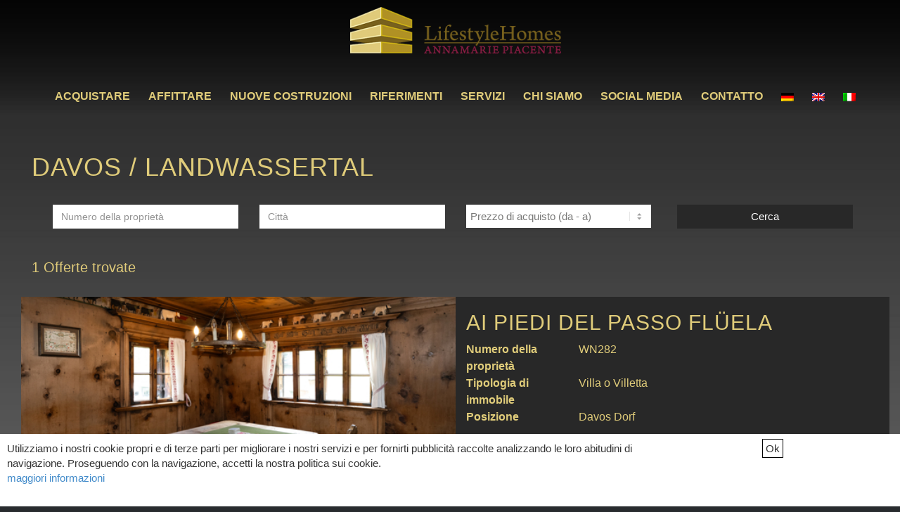

--- FILE ---
content_type: text/html; charset=UTF-8
request_url: https://lifestylehomes.ch/it/acquistare/davos-landwassertal/
body_size: 16771
content:
<!DOCTYPE html>
<html lang="it-IT" class="html_stretched responsive av-preloader-disabled  html_header_top html_logo_center html_bottom_nav_header html_menu_right html_slim html_header_sticky html_header_shrinking_disabled html_header_transparency html_mobile_menu_phone html_header_searchicon_disabled html_content_align_center html_header_unstick_top_disabled html_header_stretch_disabled html_minimal_header html_av-submenu-hidden html_av-submenu-display-click html_av-overlay-side html_av-overlay-side-classic html_av-submenu-noclone html_entry_id_418 av-cookies-no-cookie-consent av-no-preview av-default-lightbox html_text_menu_active av-mobile-menu-switch-default">
<head>
<meta charset="UTF-8" />


<!-- mobile setting -->
<meta name="viewport" content="width=device-width, initial-scale=1">

<!-- Scripts/CSS and wp_head hook -->
<meta name='robots' content='index, follow, max-image-preview:large, max-snippet:-1, max-video-preview:-1' />
	<style>img:is([sizes="auto" i], [sizes^="auto," i]) { contain-intrinsic-size: 3000px 1500px }</style>
	<link rel="alternate" hreflang="de" href="https://lifestylehomes.ch/kaufen/davos-landwassertal/" />
<link rel="alternate" hreflang="en" href="https://lifestylehomes.ch/en/buy/davos-landwassertal/" />
<link rel="alternate" hreflang="it" href="https://lifestylehomes.ch/it/acquistare/davos-landwassertal/" />
<link rel="alternate" hreflang="x-default" href="https://lifestylehomes.ch/kaufen/davos-landwassertal/" />

	<!-- This site is optimized with the Yoast SEO plugin v26.8 - https://yoast.com/product/yoast-seo-wordpress/ -->
	<title>Davos / Landwassertal - LifestyleHomes</title>
	<link rel="canonical" href="https://lifestylehomes.ch/it/acquistare/davos-landwassertal/" />
	<meta property="og:locale" content="it_IT" />
	<meta property="og:type" content="article" />
	<meta property="og:title" content="Davos / Landwassertal - LifestyleHomes" />
	<meta property="og:url" content="https://lifestylehomes.ch/it/acquistare/davos-landwassertal/" />
	<meta property="og:site_name" content="LifestyleHomes" />
	<meta property="article:publisher" content="https://www.facebook.com/lifestylehomesstmoritz/" />
	<meta property="article:modified_time" content="2019-05-08T09:30:47+00:00" />
	<meta property="og:image" content="https://lifestylehomes.ch/wp-content/uploads/2018/11/LifestyleLogo_web.png" />
	<meta property="og:image:width" content="400" />
	<meta property="og:image:height" content="88" />
	<meta property="og:image:type" content="image/png" />
	<meta name="twitter:card" content="summary_large_image" />
	<meta name="twitter:label1" content="Tempo di lettura stimato" />
	<meta name="twitter:data1" content="2 minuti" />
	<script type="application/ld+json" class="yoast-schema-graph">{"@context":"https://schema.org","@graph":[{"@type":"WebPage","@id":"https://lifestylehomes.ch/it/acquistare/davos-landwassertal/","url":"https://lifestylehomes.ch/it/acquistare/davos-landwassertal/","name":"Davos / Landwassertal - LifestyleHomes","isPartOf":{"@id":"https://lifestylehomes.ch/#website"},"datePublished":"2018-04-25T14:27:47+00:00","dateModified":"2019-05-08T09:30:47+00:00","breadcrumb":{"@id":"https://lifestylehomes.ch/it/acquistare/davos-landwassertal/#breadcrumb"},"inLanguage":"it-IT","potentialAction":[{"@type":"ReadAction","target":["https://lifestylehomes.ch/it/acquistare/davos-landwassertal/"]}]},{"@type":"BreadcrumbList","@id":"https://lifestylehomes.ch/it/acquistare/davos-landwassertal/#breadcrumb","itemListElement":[{"@type":"ListItem","position":1,"name":"Startseite","item":"https://lifestylehomes.ch/it/"},{"@type":"ListItem","position":2,"name":"Acquistare","item":"https://lifestylehomes.ch/it/acquistare/"},{"@type":"ListItem","position":3,"name":"Davos / Landwassertal"}]},{"@type":"WebSite","@id":"https://lifestylehomes.ch/#website","url":"https://lifestylehomes.ch/","name":"LifestyleHomes","description":"Immobilien in Graubünden","publisher":{"@id":"https://lifestylehomes.ch/#organization"},"potentialAction":[{"@type":"SearchAction","target":{"@type":"EntryPoint","urlTemplate":"https://lifestylehomes.ch/?s={search_term_string}"},"query-input":{"@type":"PropertyValueSpecification","valueRequired":true,"valueName":"search_term_string"}}],"inLanguage":"it-IT"},{"@type":"Organization","@id":"https://lifestylehomes.ch/#organization","name":"LifestyleHomes Annamarie Piacente AG","url":"https://lifestylehomes.ch/","logo":{"@type":"ImageObject","inLanguage":"it-IT","@id":"https://lifestylehomes.ch/#/schema/logo/image/","url":"https://lifestylehomes.ch/wp-content/uploads/2018/11/LifestyleLogo_web.png","contentUrl":"https://lifestylehomes.ch/wp-content/uploads/2018/11/LifestyleLogo_web.png","width":400,"height":88,"caption":"LifestyleHomes Annamarie Piacente AG"},"image":{"@id":"https://lifestylehomes.ch/#/schema/logo/image/"},"sameAs":["https://www.facebook.com/lifestylehomesstmoritz/","https://instagram.com/lifestylehomespiacente/","https://www.youtube.com/channel/UCf--CP2oA5byJJshtClV60g"]}]}</script>
	<!-- / Yoast SEO plugin. -->


<link rel="alternate" type="application/rss+xml" title="LifestyleHomes &raquo; Feed" href="https://lifestylehomes.ch/it/feed/" />
<link rel="alternate" type="application/rss+xml" title="LifestyleHomes &raquo; Feed dei commenti" href="https://lifestylehomes.ch/it/comments/feed/" />
<script type="text/javascript">
/* <![CDATA[ */
window._wpemojiSettings = {"baseUrl":"https:\/\/s.w.org\/images\/core\/emoji\/16.0.1\/72x72\/","ext":".png","svgUrl":"https:\/\/s.w.org\/images\/core\/emoji\/16.0.1\/svg\/","svgExt":".svg","source":{"concatemoji":"https:\/\/lifestylehomes.ch\/wp-includes\/js\/wp-emoji-release.min.js?ver=70add39a555d92d276ae1af5e2bba0e2"}};
/*! This file is auto-generated */
!function(s,n){var o,i,e;function c(e){try{var t={supportTests:e,timestamp:(new Date).valueOf()};sessionStorage.setItem(o,JSON.stringify(t))}catch(e){}}function p(e,t,n){e.clearRect(0,0,e.canvas.width,e.canvas.height),e.fillText(t,0,0);var t=new Uint32Array(e.getImageData(0,0,e.canvas.width,e.canvas.height).data),a=(e.clearRect(0,0,e.canvas.width,e.canvas.height),e.fillText(n,0,0),new Uint32Array(e.getImageData(0,0,e.canvas.width,e.canvas.height).data));return t.every(function(e,t){return e===a[t]})}function u(e,t){e.clearRect(0,0,e.canvas.width,e.canvas.height),e.fillText(t,0,0);for(var n=e.getImageData(16,16,1,1),a=0;a<n.data.length;a++)if(0!==n.data[a])return!1;return!0}function f(e,t,n,a){switch(t){case"flag":return n(e,"\ud83c\udff3\ufe0f\u200d\u26a7\ufe0f","\ud83c\udff3\ufe0f\u200b\u26a7\ufe0f")?!1:!n(e,"\ud83c\udde8\ud83c\uddf6","\ud83c\udde8\u200b\ud83c\uddf6")&&!n(e,"\ud83c\udff4\udb40\udc67\udb40\udc62\udb40\udc65\udb40\udc6e\udb40\udc67\udb40\udc7f","\ud83c\udff4\u200b\udb40\udc67\u200b\udb40\udc62\u200b\udb40\udc65\u200b\udb40\udc6e\u200b\udb40\udc67\u200b\udb40\udc7f");case"emoji":return!a(e,"\ud83e\udedf")}return!1}function g(e,t,n,a){var r="undefined"!=typeof WorkerGlobalScope&&self instanceof WorkerGlobalScope?new OffscreenCanvas(300,150):s.createElement("canvas"),o=r.getContext("2d",{willReadFrequently:!0}),i=(o.textBaseline="top",o.font="600 32px Arial",{});return e.forEach(function(e){i[e]=t(o,e,n,a)}),i}function t(e){var t=s.createElement("script");t.src=e,t.defer=!0,s.head.appendChild(t)}"undefined"!=typeof Promise&&(o="wpEmojiSettingsSupports",i=["flag","emoji"],n.supports={everything:!0,everythingExceptFlag:!0},e=new Promise(function(e){s.addEventListener("DOMContentLoaded",e,{once:!0})}),new Promise(function(t){var n=function(){try{var e=JSON.parse(sessionStorage.getItem(o));if("object"==typeof e&&"number"==typeof e.timestamp&&(new Date).valueOf()<e.timestamp+604800&&"object"==typeof e.supportTests)return e.supportTests}catch(e){}return null}();if(!n){if("undefined"!=typeof Worker&&"undefined"!=typeof OffscreenCanvas&&"undefined"!=typeof URL&&URL.createObjectURL&&"undefined"!=typeof Blob)try{var e="postMessage("+g.toString()+"("+[JSON.stringify(i),f.toString(),p.toString(),u.toString()].join(",")+"));",a=new Blob([e],{type:"text/javascript"}),r=new Worker(URL.createObjectURL(a),{name:"wpTestEmojiSupports"});return void(r.onmessage=function(e){c(n=e.data),r.terminate(),t(n)})}catch(e){}c(n=g(i,f,p,u))}t(n)}).then(function(e){for(var t in e)n.supports[t]=e[t],n.supports.everything=n.supports.everything&&n.supports[t],"flag"!==t&&(n.supports.everythingExceptFlag=n.supports.everythingExceptFlag&&n.supports[t]);n.supports.everythingExceptFlag=n.supports.everythingExceptFlag&&!n.supports.flag,n.DOMReady=!1,n.readyCallback=function(){n.DOMReady=!0}}).then(function(){return e}).then(function(){var e;n.supports.everything||(n.readyCallback(),(e=n.source||{}).concatemoji?t(e.concatemoji):e.wpemoji&&e.twemoji&&(t(e.twemoji),t(e.wpemoji)))}))}((window,document),window._wpemojiSettings);
/* ]]> */
</script>
<link rel='stylesheet' id='avia-grid-css' href='https://lifestylehomes.ch/wp-content/themes/enfold/css/grid.css?ver=5.6.6' type='text/css' media='all' />
<link rel='stylesheet' id='avia-base-css' href='https://lifestylehomes.ch/wp-content/themes/enfold/css/base.css?ver=5.6.6' type='text/css' media='all' />
<link rel='stylesheet' id='avia-layout-css' href='https://lifestylehomes.ch/wp-content/themes/enfold/css/layout.css?ver=5.6.6' type='text/css' media='all' />
<link rel='stylesheet' id='avia-module-audioplayer-css' href='https://lifestylehomes.ch/wp-content/themes/enfold/config-templatebuilder/avia-shortcodes/audio-player/audio-player.css?ver=5.6.6' type='text/css' media='all' />
<link rel='stylesheet' id='avia-module-blog-css' href='https://lifestylehomes.ch/wp-content/themes/enfold/config-templatebuilder/avia-shortcodes/blog/blog.css?ver=5.6.6' type='text/css' media='all' />
<link rel='stylesheet' id='avia-module-postslider-css' href='https://lifestylehomes.ch/wp-content/themes/enfold/config-templatebuilder/avia-shortcodes/postslider/postslider.css?ver=5.6.6' type='text/css' media='all' />
<link rel='stylesheet' id='avia-module-button-css' href='https://lifestylehomes.ch/wp-content/themes/enfold/config-templatebuilder/avia-shortcodes/buttons/buttons.css?ver=5.6.6' type='text/css' media='all' />
<link rel='stylesheet' id='avia-module-buttonrow-css' href='https://lifestylehomes.ch/wp-content/themes/enfold/config-templatebuilder/avia-shortcodes/buttonrow/buttonrow.css?ver=5.6.6' type='text/css' media='all' />
<link rel='stylesheet' id='avia-module-button-fullwidth-css' href='https://lifestylehomes.ch/wp-content/themes/enfold/config-templatebuilder/avia-shortcodes/buttons_fullwidth/buttons_fullwidth.css?ver=5.6.6' type='text/css' media='all' />
<link rel='stylesheet' id='avia-module-catalogue-css' href='https://lifestylehomes.ch/wp-content/themes/enfold/config-templatebuilder/avia-shortcodes/catalogue/catalogue.css?ver=5.6.6' type='text/css' media='all' />
<link rel='stylesheet' id='avia-module-comments-css' href='https://lifestylehomes.ch/wp-content/themes/enfold/config-templatebuilder/avia-shortcodes/comments/comments.css?ver=5.6.6' type='text/css' media='all' />
<link rel='stylesheet' id='avia-module-contact-css' href='https://lifestylehomes.ch/wp-content/themes/enfold/config-templatebuilder/avia-shortcodes/contact/contact.css?ver=5.6.6' type='text/css' media='all' />
<link rel='stylesheet' id='avia-module-slideshow-css' href='https://lifestylehomes.ch/wp-content/themes/enfold/config-templatebuilder/avia-shortcodes/slideshow/slideshow.css?ver=5.6.6' type='text/css' media='all' />
<link rel='stylesheet' id='avia-module-slideshow-contentpartner-css' href='https://lifestylehomes.ch/wp-content/themes/enfold/config-templatebuilder/avia-shortcodes/contentslider/contentslider.css?ver=5.6.6' type='text/css' media='all' />
<link rel='stylesheet' id='avia-module-countdown-css' href='https://lifestylehomes.ch/wp-content/themes/enfold/config-templatebuilder/avia-shortcodes/countdown/countdown.css?ver=5.6.6' type='text/css' media='all' />
<link rel='stylesheet' id='avia-module-gallery-css' href='https://lifestylehomes.ch/wp-content/themes/enfold/config-templatebuilder/avia-shortcodes/gallery/gallery.css?ver=5.6.6' type='text/css' media='all' />
<link rel='stylesheet' id='avia-module-gallery-hor-css' href='https://lifestylehomes.ch/wp-content/themes/enfold/config-templatebuilder/avia-shortcodes/gallery_horizontal/gallery_horizontal.css?ver=5.6.6' type='text/css' media='all' />
<link rel='stylesheet' id='avia-module-maps-css' href='https://lifestylehomes.ch/wp-content/themes/enfold/config-templatebuilder/avia-shortcodes/google_maps/google_maps.css?ver=5.6.6' type='text/css' media='all' />
<link rel='stylesheet' id='avia-module-gridrow-css' href='https://lifestylehomes.ch/wp-content/themes/enfold/config-templatebuilder/avia-shortcodes/grid_row/grid_row.css?ver=5.6.6' type='text/css' media='all' />
<link rel='stylesheet' id='avia-module-heading-css' href='https://lifestylehomes.ch/wp-content/themes/enfold/config-templatebuilder/avia-shortcodes/heading/heading.css?ver=5.6.6' type='text/css' media='all' />
<link rel='stylesheet' id='avia-module-rotator-css' href='https://lifestylehomes.ch/wp-content/themes/enfold/config-templatebuilder/avia-shortcodes/headline_rotator/headline_rotator.css?ver=5.6.6' type='text/css' media='all' />
<link rel='stylesheet' id='avia-module-hr-css' href='https://lifestylehomes.ch/wp-content/themes/enfold/config-templatebuilder/avia-shortcodes/hr/hr.css?ver=5.6.6' type='text/css' media='all' />
<link rel='stylesheet' id='avia-module-icon-css' href='https://lifestylehomes.ch/wp-content/themes/enfold/config-templatebuilder/avia-shortcodes/icon/icon.css?ver=5.6.6' type='text/css' media='all' />
<link rel='stylesheet' id='avia-module-icon-circles-css' href='https://lifestylehomes.ch/wp-content/themes/enfold/config-templatebuilder/avia-shortcodes/icon_circles/icon_circles.css?ver=5.6.6' type='text/css' media='all' />
<link rel='stylesheet' id='avia-module-iconbox-css' href='https://lifestylehomes.ch/wp-content/themes/enfold/config-templatebuilder/avia-shortcodes/iconbox/iconbox.css?ver=5.6.6' type='text/css' media='all' />
<link rel='stylesheet' id='avia-module-icongrid-css' href='https://lifestylehomes.ch/wp-content/themes/enfold/config-templatebuilder/avia-shortcodes/icongrid/icongrid.css?ver=5.6.6' type='text/css' media='all' />
<link rel='stylesheet' id='avia-module-iconlist-css' href='https://lifestylehomes.ch/wp-content/themes/enfold/config-templatebuilder/avia-shortcodes/iconlist/iconlist.css?ver=5.6.6' type='text/css' media='all' />
<link rel='stylesheet' id='avia-module-image-css' href='https://lifestylehomes.ch/wp-content/themes/enfold/config-templatebuilder/avia-shortcodes/image/image.css?ver=5.6.6' type='text/css' media='all' />
<link rel='stylesheet' id='avia-module-image-diff-css' href='https://lifestylehomes.ch/wp-content/themes/enfold/config-templatebuilder/avia-shortcodes/image_diff/image_diff.css?ver=5.6.6' type='text/css' media='all' />
<link rel='stylesheet' id='avia-module-hotspot-css' href='https://lifestylehomes.ch/wp-content/themes/enfold/config-templatebuilder/avia-shortcodes/image_hotspots/image_hotspots.css?ver=5.6.6' type='text/css' media='all' />
<link rel='stylesheet' id='avia-module-sc-lottie-animation-css' href='https://lifestylehomes.ch/wp-content/themes/enfold/config-templatebuilder/avia-shortcodes/lottie_animation/lottie_animation.css?ver=5.6.6' type='text/css' media='all' />
<link rel='stylesheet' id='avia-module-magazine-css' href='https://lifestylehomes.ch/wp-content/themes/enfold/config-templatebuilder/avia-shortcodes/magazine/magazine.css?ver=5.6.6' type='text/css' media='all' />
<link rel='stylesheet' id='avia-module-masonry-css' href='https://lifestylehomes.ch/wp-content/themes/enfold/config-templatebuilder/avia-shortcodes/masonry_entries/masonry_entries.css?ver=5.6.6' type='text/css' media='all' />
<link rel='stylesheet' id='avia-siteloader-css' href='https://lifestylehomes.ch/wp-content/themes/enfold/css/avia-snippet-site-preloader.css?ver=5.6.6' type='text/css' media='all' />
<link rel='stylesheet' id='avia-module-menu-css' href='https://lifestylehomes.ch/wp-content/themes/enfold/config-templatebuilder/avia-shortcodes/menu/menu.css?ver=5.6.6' type='text/css' media='all' />
<link rel='stylesheet' id='avia-module-notification-css' href='https://lifestylehomes.ch/wp-content/themes/enfold/config-templatebuilder/avia-shortcodes/notification/notification.css?ver=5.6.6' type='text/css' media='all' />
<link rel='stylesheet' id='avia-module-numbers-css' href='https://lifestylehomes.ch/wp-content/themes/enfold/config-templatebuilder/avia-shortcodes/numbers/numbers.css?ver=5.6.6' type='text/css' media='all' />
<link rel='stylesheet' id='avia-module-portfolio-css' href='https://lifestylehomes.ch/wp-content/themes/enfold/config-templatebuilder/avia-shortcodes/portfolio/portfolio.css?ver=5.6.6' type='text/css' media='all' />
<link rel='stylesheet' id='avia-module-post-metadata-css' href='https://lifestylehomes.ch/wp-content/themes/enfold/config-templatebuilder/avia-shortcodes/post_metadata/post_metadata.css?ver=5.6.6' type='text/css' media='all' />
<link rel='stylesheet' id='avia-module-progress-bar-css' href='https://lifestylehomes.ch/wp-content/themes/enfold/config-templatebuilder/avia-shortcodes/progressbar/progressbar.css?ver=5.6.6' type='text/css' media='all' />
<link rel='stylesheet' id='avia-module-promobox-css' href='https://lifestylehomes.ch/wp-content/themes/enfold/config-templatebuilder/avia-shortcodes/promobox/promobox.css?ver=5.6.6' type='text/css' media='all' />
<link rel='stylesheet' id='avia-sc-search-css' href='https://lifestylehomes.ch/wp-content/themes/enfold/config-templatebuilder/avia-shortcodes/search/search.css?ver=5.6.6' type='text/css' media='all' />
<link rel='stylesheet' id='avia-module-slideshow-accordion-css' href='https://lifestylehomes.ch/wp-content/themes/enfold/config-templatebuilder/avia-shortcodes/slideshow_accordion/slideshow_accordion.css?ver=5.6.6' type='text/css' media='all' />
<link rel='stylesheet' id='avia-module-slideshow-feature-image-css' href='https://lifestylehomes.ch/wp-content/themes/enfold/config-templatebuilder/avia-shortcodes/slideshow_feature_image/slideshow_feature_image.css?ver=5.6.6' type='text/css' media='all' />
<link rel='stylesheet' id='avia-module-slideshow-fullsize-css' href='https://lifestylehomes.ch/wp-content/themes/enfold/config-templatebuilder/avia-shortcodes/slideshow_fullsize/slideshow_fullsize.css?ver=5.6.6' type='text/css' media='all' />
<link rel='stylesheet' id='avia-module-slideshow-fullscreen-css' href='https://lifestylehomes.ch/wp-content/themes/enfold/config-templatebuilder/avia-shortcodes/slideshow_fullscreen/slideshow_fullscreen.css?ver=5.6.6' type='text/css' media='all' />
<link rel='stylesheet' id='avia-module-slideshow-ls-css' href='https://lifestylehomes.ch/wp-content/themes/enfold/config-templatebuilder/avia-shortcodes/slideshow_layerslider/slideshow_layerslider.css?ver=5.6.6' type='text/css' media='all' />
<link rel='stylesheet' id='avia-module-social-css' href='https://lifestylehomes.ch/wp-content/themes/enfold/config-templatebuilder/avia-shortcodes/social_share/social_share.css?ver=5.6.6' type='text/css' media='all' />
<link rel='stylesheet' id='avia-module-tabsection-css' href='https://lifestylehomes.ch/wp-content/themes/enfold/config-templatebuilder/avia-shortcodes/tab_section/tab_section.css?ver=5.6.6' type='text/css' media='all' />
<link rel='stylesheet' id='avia-module-table-css' href='https://lifestylehomes.ch/wp-content/themes/enfold/config-templatebuilder/avia-shortcodes/table/table.css?ver=5.6.6' type='text/css' media='all' />
<link rel='stylesheet' id='avia-module-tabs-css' href='https://lifestylehomes.ch/wp-content/themes/enfold/config-templatebuilder/avia-shortcodes/tabs/tabs.css?ver=5.6.6' type='text/css' media='all' />
<link rel='stylesheet' id='avia-module-team-css' href='https://lifestylehomes.ch/wp-content/themes/enfold/config-templatebuilder/avia-shortcodes/team/team.css?ver=5.6.6' type='text/css' media='all' />
<link rel='stylesheet' id='avia-module-testimonials-css' href='https://lifestylehomes.ch/wp-content/themes/enfold/config-templatebuilder/avia-shortcodes/testimonials/testimonials.css?ver=5.6.6' type='text/css' media='all' />
<link rel='stylesheet' id='avia-module-timeline-css' href='https://lifestylehomes.ch/wp-content/themes/enfold/config-templatebuilder/avia-shortcodes/timeline/timeline.css?ver=5.6.6' type='text/css' media='all' />
<link rel='stylesheet' id='avia-module-toggles-css' href='https://lifestylehomes.ch/wp-content/themes/enfold/config-templatebuilder/avia-shortcodes/toggles/toggles.css?ver=5.6.6' type='text/css' media='all' />
<link rel='stylesheet' id='avia-module-video-css' href='https://lifestylehomes.ch/wp-content/themes/enfold/config-templatebuilder/avia-shortcodes/video/video.css?ver=5.6.6' type='text/css' media='all' />
<style id='wp-emoji-styles-inline-css' type='text/css'>

	img.wp-smiley, img.emoji {
		display: inline !important;
		border: none !important;
		box-shadow: none !important;
		height: 1em !important;
		width: 1em !important;
		margin: 0 0.07em !important;
		vertical-align: -0.1em !important;
		background: none !important;
		padding: 0 !important;
	}
</style>
<link rel='stylesheet' id='wp-block-library-css' href='https://lifestylehomes.ch/wp-includes/css/dist/block-library/style.min.css?ver=70add39a555d92d276ae1af5e2bba0e2' type='text/css' media='all' />
<style id='global-styles-inline-css' type='text/css'>
:root{--wp--preset--aspect-ratio--square: 1;--wp--preset--aspect-ratio--4-3: 4/3;--wp--preset--aspect-ratio--3-4: 3/4;--wp--preset--aspect-ratio--3-2: 3/2;--wp--preset--aspect-ratio--2-3: 2/3;--wp--preset--aspect-ratio--16-9: 16/9;--wp--preset--aspect-ratio--9-16: 9/16;--wp--preset--color--black: #000000;--wp--preset--color--cyan-bluish-gray: #abb8c3;--wp--preset--color--white: #ffffff;--wp--preset--color--pale-pink: #f78da7;--wp--preset--color--vivid-red: #cf2e2e;--wp--preset--color--luminous-vivid-orange: #ff6900;--wp--preset--color--luminous-vivid-amber: #fcb900;--wp--preset--color--light-green-cyan: #7bdcb5;--wp--preset--color--vivid-green-cyan: #00d084;--wp--preset--color--pale-cyan-blue: #8ed1fc;--wp--preset--color--vivid-cyan-blue: #0693e3;--wp--preset--color--vivid-purple: #9b51e0;--wp--preset--color--metallic-red: #b02b2c;--wp--preset--color--maximum-yellow-red: #edae44;--wp--preset--color--yellow-sun: #eeee22;--wp--preset--color--palm-leaf: #83a846;--wp--preset--color--aero: #7bb0e7;--wp--preset--color--old-lavender: #745f7e;--wp--preset--color--steel-teal: #5f8789;--wp--preset--color--raspberry-pink: #d65799;--wp--preset--color--medium-turquoise: #4ecac2;--wp--preset--gradient--vivid-cyan-blue-to-vivid-purple: linear-gradient(135deg,rgba(6,147,227,1) 0%,rgb(155,81,224) 100%);--wp--preset--gradient--light-green-cyan-to-vivid-green-cyan: linear-gradient(135deg,rgb(122,220,180) 0%,rgb(0,208,130) 100%);--wp--preset--gradient--luminous-vivid-amber-to-luminous-vivid-orange: linear-gradient(135deg,rgba(252,185,0,1) 0%,rgba(255,105,0,1) 100%);--wp--preset--gradient--luminous-vivid-orange-to-vivid-red: linear-gradient(135deg,rgba(255,105,0,1) 0%,rgb(207,46,46) 100%);--wp--preset--gradient--very-light-gray-to-cyan-bluish-gray: linear-gradient(135deg,rgb(238,238,238) 0%,rgb(169,184,195) 100%);--wp--preset--gradient--cool-to-warm-spectrum: linear-gradient(135deg,rgb(74,234,220) 0%,rgb(151,120,209) 20%,rgb(207,42,186) 40%,rgb(238,44,130) 60%,rgb(251,105,98) 80%,rgb(254,248,76) 100%);--wp--preset--gradient--blush-light-purple: linear-gradient(135deg,rgb(255,206,236) 0%,rgb(152,150,240) 100%);--wp--preset--gradient--blush-bordeaux: linear-gradient(135deg,rgb(254,205,165) 0%,rgb(254,45,45) 50%,rgb(107,0,62) 100%);--wp--preset--gradient--luminous-dusk: linear-gradient(135deg,rgb(255,203,112) 0%,rgb(199,81,192) 50%,rgb(65,88,208) 100%);--wp--preset--gradient--pale-ocean: linear-gradient(135deg,rgb(255,245,203) 0%,rgb(182,227,212) 50%,rgb(51,167,181) 100%);--wp--preset--gradient--electric-grass: linear-gradient(135deg,rgb(202,248,128) 0%,rgb(113,206,126) 100%);--wp--preset--gradient--midnight: linear-gradient(135deg,rgb(2,3,129) 0%,rgb(40,116,252) 100%);--wp--preset--font-size--small: 1rem;--wp--preset--font-size--medium: 1.125rem;--wp--preset--font-size--large: 1.75rem;--wp--preset--font-size--x-large: clamp(1.75rem, 3vw, 2.25rem);--wp--preset--spacing--20: 0.44rem;--wp--preset--spacing--30: 0.67rem;--wp--preset--spacing--40: 1rem;--wp--preset--spacing--50: 1.5rem;--wp--preset--spacing--60: 2.25rem;--wp--preset--spacing--70: 3.38rem;--wp--preset--spacing--80: 5.06rem;--wp--preset--shadow--natural: 6px 6px 9px rgba(0, 0, 0, 0.2);--wp--preset--shadow--deep: 12px 12px 50px rgba(0, 0, 0, 0.4);--wp--preset--shadow--sharp: 6px 6px 0px rgba(0, 0, 0, 0.2);--wp--preset--shadow--outlined: 6px 6px 0px -3px rgba(255, 255, 255, 1), 6px 6px rgba(0, 0, 0, 1);--wp--preset--shadow--crisp: 6px 6px 0px rgba(0, 0, 0, 1);}:root { --wp--style--global--content-size: 800px;--wp--style--global--wide-size: 1130px; }:where(body) { margin: 0; }.wp-site-blocks > .alignleft { float: left; margin-right: 2em; }.wp-site-blocks > .alignright { float: right; margin-left: 2em; }.wp-site-blocks > .aligncenter { justify-content: center; margin-left: auto; margin-right: auto; }:where(.is-layout-flex){gap: 0.5em;}:where(.is-layout-grid){gap: 0.5em;}.is-layout-flow > .alignleft{float: left;margin-inline-start: 0;margin-inline-end: 2em;}.is-layout-flow > .alignright{float: right;margin-inline-start: 2em;margin-inline-end: 0;}.is-layout-flow > .aligncenter{margin-left: auto !important;margin-right: auto !important;}.is-layout-constrained > .alignleft{float: left;margin-inline-start: 0;margin-inline-end: 2em;}.is-layout-constrained > .alignright{float: right;margin-inline-start: 2em;margin-inline-end: 0;}.is-layout-constrained > .aligncenter{margin-left: auto !important;margin-right: auto !important;}.is-layout-constrained > :where(:not(.alignleft):not(.alignright):not(.alignfull)){max-width: var(--wp--style--global--content-size);margin-left: auto !important;margin-right: auto !important;}.is-layout-constrained > .alignwide{max-width: var(--wp--style--global--wide-size);}body .is-layout-flex{display: flex;}.is-layout-flex{flex-wrap: wrap;align-items: center;}.is-layout-flex > :is(*, div){margin: 0;}body .is-layout-grid{display: grid;}.is-layout-grid > :is(*, div){margin: 0;}body{padding-top: 0px;padding-right: 0px;padding-bottom: 0px;padding-left: 0px;}a:where(:not(.wp-element-button)){text-decoration: underline;}:root :where(.wp-element-button, .wp-block-button__link){background-color: #32373c;border-width: 0;color: #fff;font-family: inherit;font-size: inherit;line-height: inherit;padding: calc(0.667em + 2px) calc(1.333em + 2px);text-decoration: none;}.has-black-color{color: var(--wp--preset--color--black) !important;}.has-cyan-bluish-gray-color{color: var(--wp--preset--color--cyan-bluish-gray) !important;}.has-white-color{color: var(--wp--preset--color--white) !important;}.has-pale-pink-color{color: var(--wp--preset--color--pale-pink) !important;}.has-vivid-red-color{color: var(--wp--preset--color--vivid-red) !important;}.has-luminous-vivid-orange-color{color: var(--wp--preset--color--luminous-vivid-orange) !important;}.has-luminous-vivid-amber-color{color: var(--wp--preset--color--luminous-vivid-amber) !important;}.has-light-green-cyan-color{color: var(--wp--preset--color--light-green-cyan) !important;}.has-vivid-green-cyan-color{color: var(--wp--preset--color--vivid-green-cyan) !important;}.has-pale-cyan-blue-color{color: var(--wp--preset--color--pale-cyan-blue) !important;}.has-vivid-cyan-blue-color{color: var(--wp--preset--color--vivid-cyan-blue) !important;}.has-vivid-purple-color{color: var(--wp--preset--color--vivid-purple) !important;}.has-metallic-red-color{color: var(--wp--preset--color--metallic-red) !important;}.has-maximum-yellow-red-color{color: var(--wp--preset--color--maximum-yellow-red) !important;}.has-yellow-sun-color{color: var(--wp--preset--color--yellow-sun) !important;}.has-palm-leaf-color{color: var(--wp--preset--color--palm-leaf) !important;}.has-aero-color{color: var(--wp--preset--color--aero) !important;}.has-old-lavender-color{color: var(--wp--preset--color--old-lavender) !important;}.has-steel-teal-color{color: var(--wp--preset--color--steel-teal) !important;}.has-raspberry-pink-color{color: var(--wp--preset--color--raspberry-pink) !important;}.has-medium-turquoise-color{color: var(--wp--preset--color--medium-turquoise) !important;}.has-black-background-color{background-color: var(--wp--preset--color--black) !important;}.has-cyan-bluish-gray-background-color{background-color: var(--wp--preset--color--cyan-bluish-gray) !important;}.has-white-background-color{background-color: var(--wp--preset--color--white) !important;}.has-pale-pink-background-color{background-color: var(--wp--preset--color--pale-pink) !important;}.has-vivid-red-background-color{background-color: var(--wp--preset--color--vivid-red) !important;}.has-luminous-vivid-orange-background-color{background-color: var(--wp--preset--color--luminous-vivid-orange) !important;}.has-luminous-vivid-amber-background-color{background-color: var(--wp--preset--color--luminous-vivid-amber) !important;}.has-light-green-cyan-background-color{background-color: var(--wp--preset--color--light-green-cyan) !important;}.has-vivid-green-cyan-background-color{background-color: var(--wp--preset--color--vivid-green-cyan) !important;}.has-pale-cyan-blue-background-color{background-color: var(--wp--preset--color--pale-cyan-blue) !important;}.has-vivid-cyan-blue-background-color{background-color: var(--wp--preset--color--vivid-cyan-blue) !important;}.has-vivid-purple-background-color{background-color: var(--wp--preset--color--vivid-purple) !important;}.has-metallic-red-background-color{background-color: var(--wp--preset--color--metallic-red) !important;}.has-maximum-yellow-red-background-color{background-color: var(--wp--preset--color--maximum-yellow-red) !important;}.has-yellow-sun-background-color{background-color: var(--wp--preset--color--yellow-sun) !important;}.has-palm-leaf-background-color{background-color: var(--wp--preset--color--palm-leaf) !important;}.has-aero-background-color{background-color: var(--wp--preset--color--aero) !important;}.has-old-lavender-background-color{background-color: var(--wp--preset--color--old-lavender) !important;}.has-steel-teal-background-color{background-color: var(--wp--preset--color--steel-teal) !important;}.has-raspberry-pink-background-color{background-color: var(--wp--preset--color--raspberry-pink) !important;}.has-medium-turquoise-background-color{background-color: var(--wp--preset--color--medium-turquoise) !important;}.has-black-border-color{border-color: var(--wp--preset--color--black) !important;}.has-cyan-bluish-gray-border-color{border-color: var(--wp--preset--color--cyan-bluish-gray) !important;}.has-white-border-color{border-color: var(--wp--preset--color--white) !important;}.has-pale-pink-border-color{border-color: var(--wp--preset--color--pale-pink) !important;}.has-vivid-red-border-color{border-color: var(--wp--preset--color--vivid-red) !important;}.has-luminous-vivid-orange-border-color{border-color: var(--wp--preset--color--luminous-vivid-orange) !important;}.has-luminous-vivid-amber-border-color{border-color: var(--wp--preset--color--luminous-vivid-amber) !important;}.has-light-green-cyan-border-color{border-color: var(--wp--preset--color--light-green-cyan) !important;}.has-vivid-green-cyan-border-color{border-color: var(--wp--preset--color--vivid-green-cyan) !important;}.has-pale-cyan-blue-border-color{border-color: var(--wp--preset--color--pale-cyan-blue) !important;}.has-vivid-cyan-blue-border-color{border-color: var(--wp--preset--color--vivid-cyan-blue) !important;}.has-vivid-purple-border-color{border-color: var(--wp--preset--color--vivid-purple) !important;}.has-metallic-red-border-color{border-color: var(--wp--preset--color--metallic-red) !important;}.has-maximum-yellow-red-border-color{border-color: var(--wp--preset--color--maximum-yellow-red) !important;}.has-yellow-sun-border-color{border-color: var(--wp--preset--color--yellow-sun) !important;}.has-palm-leaf-border-color{border-color: var(--wp--preset--color--palm-leaf) !important;}.has-aero-border-color{border-color: var(--wp--preset--color--aero) !important;}.has-old-lavender-border-color{border-color: var(--wp--preset--color--old-lavender) !important;}.has-steel-teal-border-color{border-color: var(--wp--preset--color--steel-teal) !important;}.has-raspberry-pink-border-color{border-color: var(--wp--preset--color--raspberry-pink) !important;}.has-medium-turquoise-border-color{border-color: var(--wp--preset--color--medium-turquoise) !important;}.has-vivid-cyan-blue-to-vivid-purple-gradient-background{background: var(--wp--preset--gradient--vivid-cyan-blue-to-vivid-purple) !important;}.has-light-green-cyan-to-vivid-green-cyan-gradient-background{background: var(--wp--preset--gradient--light-green-cyan-to-vivid-green-cyan) !important;}.has-luminous-vivid-amber-to-luminous-vivid-orange-gradient-background{background: var(--wp--preset--gradient--luminous-vivid-amber-to-luminous-vivid-orange) !important;}.has-luminous-vivid-orange-to-vivid-red-gradient-background{background: var(--wp--preset--gradient--luminous-vivid-orange-to-vivid-red) !important;}.has-very-light-gray-to-cyan-bluish-gray-gradient-background{background: var(--wp--preset--gradient--very-light-gray-to-cyan-bluish-gray) !important;}.has-cool-to-warm-spectrum-gradient-background{background: var(--wp--preset--gradient--cool-to-warm-spectrum) !important;}.has-blush-light-purple-gradient-background{background: var(--wp--preset--gradient--blush-light-purple) !important;}.has-blush-bordeaux-gradient-background{background: var(--wp--preset--gradient--blush-bordeaux) !important;}.has-luminous-dusk-gradient-background{background: var(--wp--preset--gradient--luminous-dusk) !important;}.has-pale-ocean-gradient-background{background: var(--wp--preset--gradient--pale-ocean) !important;}.has-electric-grass-gradient-background{background: var(--wp--preset--gradient--electric-grass) !important;}.has-midnight-gradient-background{background: var(--wp--preset--gradient--midnight) !important;}.has-small-font-size{font-size: var(--wp--preset--font-size--small) !important;}.has-medium-font-size{font-size: var(--wp--preset--font-size--medium) !important;}.has-large-font-size{font-size: var(--wp--preset--font-size--large) !important;}.has-x-large-font-size{font-size: var(--wp--preset--font-size--x-large) !important;}
:where(.wp-block-post-template.is-layout-flex){gap: 1.25em;}:where(.wp-block-post-template.is-layout-grid){gap: 1.25em;}
:where(.wp-block-columns.is-layout-flex){gap: 2em;}:where(.wp-block-columns.is-layout-grid){gap: 2em;}
:root :where(.wp-block-pullquote){font-size: 1.5em;line-height: 1.6;}
</style>
<link rel='stylesheet' id='onoffice-link-juice-logo-css' href='https://lifestylehomes.ch/wp-content/plugins/onoffice-link-juice-logo-master/public/css/onoffice-link-juice-logo-public.css?ver=1.1.2' type='text/css' media='all' />
<link rel='stylesheet' id='lifestylehome-slick-css' href='https://lifestylehomes.ch/wp-content/themes/enfold-child/css/slick.css' type='text/css' media='all' />
<link rel='stylesheet' id='lifestylehome-bootstrap-css' href='https://lifestylehomes.ch/wp-content/themes/enfold-child/css/bootstrap.min.css' type='text/css' media='all' />
<link rel='stylesheet' id='lifestylehome-font-awesome-css' href='https://lifestylehomes.ch/wp-content/themes/enfold-child/css/font-awesome.min.css' type='text/css' media='all' />
<link rel='stylesheet' id='lifestylehome-magnific-css' href='https://lifestylehomes.ch/wp-content/themes/enfold-child/css/magnific-popup.min.css' type='text/css' media='all' />
<link rel='stylesheet' id='lifestylehome-lightbox-css' href='https://lifestylehomes.ch/wp-content/themes/enfold-child/css/lightbox.min.css' type='text/css' media='all' />
<link rel='stylesheet' id='avia-scs-css' href='https://lifestylehomes.ch/wp-content/themes/enfold/css/shortcodes.css?ver=5.6.6' type='text/css' media='all' />
<link rel='stylesheet' id='avia-fold-unfold-css' href='https://lifestylehomes.ch/wp-content/themes/enfold/css/avia-snippet-fold-unfold.css?ver=5.6.6' type='text/css' media='all' />
<link rel='stylesheet' id='avia-popup-css-css' href='https://lifestylehomes.ch/wp-content/themes/enfold/js/aviapopup/magnific-popup.min.css?ver=5.6.6' type='text/css' media='screen' />
<link rel='stylesheet' id='avia-lightbox-css' href='https://lifestylehomes.ch/wp-content/themes/enfold/css/avia-snippet-lightbox.css?ver=5.6.6' type='text/css' media='screen' />
<link rel='stylesheet' id='avia-widget-css-css' href='https://lifestylehomes.ch/wp-content/themes/enfold/css/avia-snippet-widget.css?ver=5.6.6' type='text/css' media='screen' />
<link rel='stylesheet' id='avia-dynamic-css' href='https://lifestylehomes.ch/wp-content/uploads/dynamic_avia/enfold_child_it.css?ver=60617b9f908d1' type='text/css' media='all' />
<link rel='stylesheet' id='avia-custom-css' href='https://lifestylehomes.ch/wp-content/themes/enfold/css/custom.css?ver=5.6.6' type='text/css' media='all' />
<link rel='stylesheet' id='avia-style-css' href='https://lifestylehomes.ch/wp-content/themes/enfold-child/style.css?ver=5.6.6' type='text/css' media='all' />
<link rel='stylesheet' id='avia-wpml-css' href='https://lifestylehomes.ch/wp-content/themes/enfold/config-wpml/wpml-mod.css?ver=5.6.6' type='text/css' media='all' />
<link rel='stylesheet' id='avia-single-post-418-css' href='https://lifestylehomes.ch/wp-content/uploads/dynamic_avia/avia_posts_css/post-418.css?ver=ver-1709733670' type='text/css' media='all' />
<script type="text/javascript" src="https://lifestylehomes.ch/wp-includes/js/jquery/jquery.min.js?ver=3.7.1" id="jquery-core-js"></script>
<script type="text/javascript" src="https://lifestylehomes.ch/wp-includes/js/jquery/jquery-migrate.min.js?ver=3.4.1" id="jquery-migrate-js"></script>
<script type="text/javascript" src="https://lifestylehomes.ch/wp-content/plugins/onOffice-WP-Plugin/js/favorites.js?ver=70add39a555d92d276ae1af5e2bba0e2" id="onoffice-favorites-js"></script>
<script type="text/javascript" src="https://lifestylehomes.ch/wp-content/plugins/onoffice-link-juice-logo-master/public/js/onoffice-link-juice-logo-public.js?ver=1.1.2" id="onoffice-link-juice-logo-js"></script>
<script type="text/javascript" src="https://lifestylehomes.ch/wp-content/themes/enfold/js/avia-js.js?ver=5.6.6" id="avia-js-js"></script>
<script type="text/javascript" src="https://lifestylehomes.ch/wp-content/themes/enfold/js/avia-compat.js?ver=5.6.6" id="avia-compat-js"></script>
<script type="text/javascript" src="https://lifestylehomes.ch/wp-content/themes/enfold/config-wpml/wpml-mod.js?ver=5.6.6" id="avia-wpml-script-js"></script>
<link rel="https://api.w.org/" href="https://lifestylehomes.ch/it/wp-json/" /><link rel="alternate" title="JSON" type="application/json" href="https://lifestylehomes.ch/it/wp-json/wp/v2/pages/418" /><link rel="EditURI" type="application/rsd+xml" title="RSD" href="https://lifestylehomes.ch/xmlrpc.php?rsd" />

<link rel='shortlink' href='https://lifestylehomes.ch/it/?p=418' />
<link rel="alternate" title="oEmbed (JSON)" type="application/json+oembed" href="https://lifestylehomes.ch/it/wp-json/oembed/1.0/embed?url=https%3A%2F%2Flifestylehomes.ch%2Fit%2Facquistare%2Fdavos-landwassertal%2F" />
<link rel="alternate" title="oEmbed (XML)" type="text/xml+oembed" href="https://lifestylehomes.ch/it/wp-json/oembed/1.0/embed?url=https%3A%2F%2Flifestylehomes.ch%2Fit%2Facquistare%2Fdavos-landwassertal%2F&#038;format=xml" />
<meta name="generator" content="WPML ver:4.8.6 stt:1,3,27;" />
<meta name="google-site-verification" content="2LB4cqzUaI_9XsD_wG3VY8xxXIOtYgFrUE68jZ_Mq8Y" />
<!-- Global site tag (gtag.js) - Google Analytics -->
<script async
src="https://www.googletagmanager.com/gtag/js?id=UA-194693972-1">
</script>
<script>
  window.dataLayer = window.dataLayer || [];
  function gtag(){dataLayer.push(arguments);}
  gtag('js', new Date());

  gtag('config', 'UA-194693972-1');
</script><link rel="profile" href="http://gmpg.org/xfn/11" />
<link rel="alternate" type="application/rss+xml" title="LifestyleHomes RSS2 Feed" href="https://lifestylehomes.ch/it/feed/" />
<link rel="pingback" href="https://lifestylehomes.ch/xmlrpc.php" />
<!--[if lt IE 9]><script src="https://lifestylehomes.ch/wp-content/themes/enfold/js/html5shiv.js"></script><![endif]-->
<link rel="icon" href="https://lifestylehomes.ch/wp-content/uploads/2018/03/favicon.png" type="image/png">
<style type="text/css">
		@font-face {font-family: 'entypo-fontello'; font-weight: normal; font-style: normal; font-display: auto;
		src: url('https://lifestylehomes.ch/wp-content/themes/enfold/config-templatebuilder/avia-template-builder/assets/fonts/entypo-fontello.woff2') format('woff2'),
		url('https://lifestylehomes.ch/wp-content/themes/enfold/config-templatebuilder/avia-template-builder/assets/fonts/entypo-fontello.woff') format('woff'),
		url('https://lifestylehomes.ch/wp-content/themes/enfold/config-templatebuilder/avia-template-builder/assets/fonts/entypo-fontello.ttf') format('truetype'),
		url('https://lifestylehomes.ch/wp-content/themes/enfold/config-templatebuilder/avia-template-builder/assets/fonts/entypo-fontello.svg#entypo-fontello') format('svg'),
		url('https://lifestylehomes.ch/wp-content/themes/enfold/config-templatebuilder/avia-template-builder/assets/fonts/entypo-fontello.eot'),
		url('https://lifestylehomes.ch/wp-content/themes/enfold/config-templatebuilder/avia-template-builder/assets/fonts/entypo-fontello.eot?#iefix') format('embedded-opentype');
		} #top .avia-font-entypo-fontello, body .avia-font-entypo-fontello, html body [data-av_iconfont='entypo-fontello']:before{ font-family: 'entypo-fontello'; }
		</style>

<!--
Debugging Info for Theme support: 

Theme: Enfold
Version: 5.6.6
Installed: enfold
AviaFramework Version: 5.6
AviaBuilder Version: 5.3
aviaElementManager Version: 1.0.1
- - - - - - - - - - -
ChildTheme: Enfold Child
ChildTheme Version: 1.0
ChildTheme Installed: enfold

- - - - - - - - - - -
ML:512-PU:122-PLA:15
WP:6.8.3
Compress: CSS:disabled - JS:disabled
Updates: disabled
PLAu:14
-->
</head>

<body id="top" class="wp-singular page-template-default page page-id-418 page-child parent-pageid-237 wp-theme-enfold wp-child-theme-enfold-child stretched no_sidebar_border rtl_columns av-curtain-numeric open_sans_condensed open_sans  avia-responsive-images-support" itemscope="itemscope" itemtype="https://schema.org/WebPage" >

	
	<div id='wrap_all'>

	
<header id='header' class='all_colors header_color light_bg_color  av_header_top av_logo_center av_bottom_nav_header av_menu_right av_slim av_header_sticky av_header_shrinking_disabled av_header_stretch_disabled av_mobile_menu_phone av_header_transparency av_header_searchicon_disabled av_header_unstick_top_disabled av_minimal_header av_header_border_disabled'  role="banner" itemscope="itemscope" itemtype="https://schema.org/WPHeader" >

		<div  id='header_main' class='container_wrap container_wrap_logo'>
	
        <div class='container av-logo-container'><div class='inner-container'><span class='logo avia-standard-logo'><a href='https://lifestylehomes.ch/it/' class='' aria-label='LifestyleHomes' ><img src="https://lifestylehomes.ch/wp-content/uploads/2018/11/LifestyleLogo_web-300x66.png" height="100" width="300" alt='LifestyleHomes' title='' /></a></span></div></div><div id='header_main_alternate' class='container_wrap'><div class='container'><nav class='main_menu' data-selectname='Seleziona una pagina'  role="navigation" itemscope="itemscope" itemtype="https://schema.org/SiteNavigationElement" ><div class="avia-menu av-main-nav-wrap"><ul id="avia-menu" class="menu av-main-nav"><li role="menuitem" id="menu-item-938" class="menu-item menu-item-type-post_type menu-item-object-page current-page-ancestor current-menu-ancestor current-menu-parent current-page-parent current_page_parent current_page_ancestor menu-item-has-children menu-item-top-level menu-item-top-level-1"><a href="https://lifestylehomes.ch/it/acquistare/" itemprop="url" tabindex="0"><span class="avia-bullet"></span><span class="avia-menu-text">Acquistare</span><span class="avia-menu-fx"><span class="avia-arrow-wrap"><span class="avia-arrow"></span></span></span></a>


<ul class="sub-menu">
	<li role="menuitem" id="menu-item-988" class="menu-item menu-item-type-post_type menu-item-object-page"><a href="https://lifestylehomes.ch/it/acquistare/st-moritz/" itemprop="url" tabindex="0"><span class="avia-bullet"></span><span class="avia-menu-text">St. Moritz / Engadin</span></a></li>
	<li role="menuitem" id="menu-item-941" class="menu-item menu-item-type-post_type menu-item-object-page current-menu-item page_item page-item-418 current_page_item"><a href="https://lifestylehomes.ch/it/acquistare/davos-landwassertal/" itemprop="url" tabindex="0"><span class="avia-bullet"></span><span class="avia-menu-text">Davos / Landwassertal</span></a></li>
	<li role="menuitem" id="menu-item-1240" class="menu-item menu-item-type-post_type menu-item-object-page"><a href="https://lifestylehomes.ch/it/acquistare/klosters-praettigau/" itemprop="url" tabindex="0"><span class="avia-bullet"></span><span class="avia-menu-text">Klosters / Prättigau</span></a></li>
	<li role="menuitem" id="menu-item-2347" class="menu-item menu-item-type-post_type menu-item-object-page"><a href="https://lifestylehomes.ch/it/acquistare/ticinese/" itemprop="url" tabindex="0"><span class="avia-bullet"></span><span class="avia-menu-text">Ticinese</span></a></li>
	<li role="menuitem" id="menu-item-1781" class="menu-item menu-item-type-post_type menu-item-object-page"><a href="https://lifestylehomes.ch/it/acquistare/altre-regioni/" itemprop="url" tabindex="0"><span class="avia-bullet"></span><span class="avia-menu-text">altre regioni</span></a></li>
</ul>
</li>
<li role="menuitem" id="menu-item-1688" class="menu-item menu-item-type-post_type menu-item-object-page menu-item-has-children menu-item-top-level menu-item-top-level-2"><a href="https://lifestylehomes.ch/it/affittare/" itemprop="url" tabindex="0"><span class="avia-bullet"></span><span class="avia-menu-text">Affittare</span><span class="avia-menu-fx"><span class="avia-arrow-wrap"><span class="avia-arrow"></span></span></span></a>


<ul class="sub-menu">
	<li role="menuitem" id="menu-item-1782" class="menu-item menu-item-type-post_type menu-item-object-page"><a href="https://lifestylehomes.ch/it/affittare/st-moritz/" itemprop="url" tabindex="0"><span class="avia-bullet"></span><span class="avia-menu-text">St. Moritz / Engadin</span></a></li>
	<li role="menuitem" id="menu-item-1784" class="menu-item menu-item-type-post_type menu-item-object-page"><a href="https://lifestylehomes.ch/it/affittare/davos-landwassertal/" itemprop="url" tabindex="0"><span class="avia-bullet"></span><span class="avia-menu-text">Davos / Landwassertal</span></a></li>
	<li role="menuitem" id="menu-item-1785" class="menu-item menu-item-type-post_type menu-item-object-page"><a href="https://lifestylehomes.ch/it/affittare/klosters-praettigau/" itemprop="url" tabindex="0"><span class="avia-bullet"></span><span class="avia-menu-text">Klosters / Prättigau</span></a></li>
	<li role="menuitem" id="menu-item-2348" class="menu-item menu-item-type-post_type menu-item-object-page"><a href="https://lifestylehomes.ch/it/affittare/ticinese/" itemprop="url" tabindex="0"><span class="avia-bullet"></span><span class="avia-menu-text">Ticinese</span></a></li>
	<li role="menuitem" id="menu-item-2315" class="menu-item menu-item-type-post_type menu-item-object-page"><a href="https://lifestylehomes.ch/it/affittare/altre-regioni-2/" itemprop="url" tabindex="0"><span class="avia-bullet"></span><span class="avia-menu-text">altre regioni</span></a></li>
</ul>
</li>
<li role="menuitem" id="menu-item-942" class="menu-item menu-item-type-post_type menu-item-object-page menu-item-top-level menu-item-top-level-3"><a href="https://lifestylehomes.ch/it/nuove-costruzioni/" itemprop="url" tabindex="0"><span class="avia-bullet"></span><span class="avia-menu-text">Nuove costruzioni</span><span class="avia-menu-fx"><span class="avia-arrow-wrap"><span class="avia-arrow"></span></span></span></a></li>
<li role="menuitem" id="menu-item-2278" class="menu-item menu-item-type-post_type menu-item-object-page menu-item-mega-parent  menu-item-top-level menu-item-top-level-4"><a href="https://lifestylehomes.ch/it/riferimenti/" itemprop="url" tabindex="0"><span class="avia-bullet"></span><span class="avia-menu-text">Riferimenti</span><span class="avia-menu-fx"><span class="avia-arrow-wrap"><span class="avia-arrow"></span></span></span></a></li>
<li role="menuitem" id="menu-item-943" class="menu-item menu-item-type-post_type menu-item-object-page menu-item-has-children menu-item-top-level menu-item-top-level-5"><a href="https://lifestylehomes.ch/it/servizi/" itemprop="url" tabindex="0"><span class="avia-bullet"></span><span class="avia-menu-text">Servizi</span><span class="avia-menu-fx"><span class="avia-arrow-wrap"><span class="avia-arrow"></span></span></span></a>


<ul class="sub-menu">
	<li role="menuitem" id="menu-item-944" class="menu-item menu-item-type-post_type menu-item-object-page"><a href="https://lifestylehomes.ch/it/modulo-per-interessati/" itemprop="url" tabindex="0"><span class="avia-bullet"></span><span class="avia-menu-text">Modulo per interessati</span></a></li>
	<li role="menuitem" id="menu-item-945" class="menu-item menu-item-type-post_type menu-item-object-page"><a href="https://lifestylehomes.ch/it/modulo-per-proprietari/" itemprop="url" tabindex="0"><span class="avia-bullet"></span><span class="avia-menu-text">Modulo per proprietari</span></a></li>
</ul>
</li>
<li role="menuitem" id="menu-item-946" class="menu-item menu-item-type-post_type menu-item-object-page menu-item-has-children menu-item-top-level menu-item-top-level-6"><a href="https://lifestylehomes.ch/it/chi-siamo/" itemprop="url" tabindex="0"><span class="avia-bullet"></span><span class="avia-menu-text">Chi siamo</span><span class="avia-menu-fx"><span class="avia-arrow-wrap"><span class="avia-arrow"></span></span></span></a>


<ul class="sub-menu">
	<li role="menuitem" id="menu-item-947" class="menu-item menu-item-type-post_type menu-item-object-page"><a href="https://lifestylehomes.ch/it/link/" itemprop="url" tabindex="0"><span class="avia-bullet"></span><span class="avia-menu-text">Link</span></a></li>
</ul>
</li>
<li role="menuitem" id="menu-item-1665" class="menu-item menu-item-type-custom menu-item-object-custom menu-item-has-children menu-item-top-level menu-item-top-level-7"><a href="#" itemprop="url" tabindex="0"><span class="avia-bullet"></span><span class="avia-menu-text">Social Media</span><span class="avia-menu-fx"><span class="avia-arrow-wrap"><span class="avia-arrow"></span></span></span></a>


<ul class="sub-menu">
	<li role="menuitem" id="menu-item-1666" class="menu-item menu-item-type-custom menu-item-object-custom"><a href="https://www.facebook.com/lifestylehomesstmoritz/?ref=bookmarks" itemprop="url" tabindex="0"><span class="avia-bullet"></span><span class="avia-menu-text">Facebook</span></a></li>
	<li role="menuitem" id="menu-item-1667" class="menu-item menu-item-type-custom menu-item-object-custom"><a href="https://www.instagram.com/lifestylehomespiacente/" itemprop="url" tabindex="0"><span class="avia-bullet"></span><span class="avia-menu-text">Instagram</span></a></li>
	<li role="menuitem" id="menu-item-1668" class="menu-item menu-item-type-custom menu-item-object-custom"><a href="https://www.youtube.com/channel/UCf--CP2oA5byJJshtClV60g" itemprop="url" tabindex="0"><span class="avia-bullet"></span><span class="avia-menu-text">Youtube</span></a></li>
</ul>
</li>
<li role="menuitem" id="menu-item-948" class="menu-item menu-item-type-post_type menu-item-object-page menu-item-top-level menu-item-top-level-8"><a href="https://lifestylehomes.ch/it/contatto/" itemprop="url" tabindex="0"><span class="avia-bullet"></span><span class="avia-menu-text">Contatto</span><span class="avia-menu-fx"><span class="avia-arrow-wrap"><span class="avia-arrow"></span></span></span></a></li>
<li class='av-language-switch-item language_de '><a href="https://lifestylehomes.ch/kaufen/davos-landwassertal/"><span class='language_flag'><img title='Deutsch' src='https://lifestylehomes.ch/wp-content/plugins/sitepress-multilingual-cms/res/flags/de.png' /></span></a></li><li class='av-language-switch-item language_en '><a href="https://lifestylehomes.ch/en/buy/davos-landwassertal/"><span class='language_flag'><img title='English' src='https://lifestylehomes.ch/wp-content/plugins/sitepress-multilingual-cms/res/flags/en.png' /></span></a></li><li class='av-language-switch-item language_it avia_current_lang'><a href="https://lifestylehomes.ch/it/acquistare/davos-landwassertal/"><span class='language_flag'><img title='Italiano' src='https://lifestylehomes.ch/wp-content/plugins/sitepress-multilingual-cms/res/flags/it.png' /></span></a></li><li class="av-burger-menu-main menu-item-avia-special " role="menuitem">
	        			<a href="#" aria-label="Menu" aria-hidden="false">
							<span class="av-hamburger av-hamburger--spin av-js-hamburger">
								<span class="av-hamburger-box">
						          <span class="av-hamburger-inner"></span>
						          <strong>Menu</strong>
								</span>
							</span>
							<span class="avia_hidden_link_text">Menu</span>
						</a>
	        		   </li></ul></div></nav></div> </div> 
		<!-- end container_wrap-->
		</div>
		
		<div class='header_bg'></div>

<!-- end header -->
</header>

	<div id='main' class='all_colors' data-scroll-offset='88'>

	<div id='av_section_1'  class='avia-section av-av_section-7b4dc520ef842bfe8c7eaababd6e60ad main_color avia-section-default avia-no-border-styling  avia-builder-el-0  avia-builder-el-no-sibling  avia-full-stretch avia-bg-style-fixed container_wrap fullsize'  data-section-bg-repeat='stretch'><div class='container av-section-cont-open' ><main  role="main" itemprop="mainContentOfPage"  class='template-page content  av-content-full alpha units'><div class='post-entry post-entry-type-page post-entry-418'><div class='entry-content-wrapper clearfix'>

<div  class='hr av-av_hr-d50449065512dfb87382cb0128eaa335 hr-invisible  avia-builder-el-1  el_before_av_one_full  avia-builder-el-first '><span class='hr-inner '><span class="hr-inner-style"></span></span></div>

<div  class='flex_column av-av_one_full-d88ffeb016d0a4767fae3557276377d0 av_one_full  avia-builder-el-2  el_after_av_hr  el_before_av_hr  first flex_column_div  '     ><div  class='av-special-heading av-av_heading-0c4196388bb7b4f2c5c04758754b6de3 av-special-heading-h1 blockquote modern-quote  avia-builder-el-3  el_before_av_textblock  avia-builder-el-first '><h1 class='av-special-heading-tag'  itemprop="headline"  >Davos / Landwassertal</h1><div class="special-heading-border"><div class="special-heading-inner-border"></div></div></div>

<section  class='av_textblock_section av-av_textblock-2de302bf1aa3cf4c9157dbe6f50ac7eb '   itemscope="itemscope" itemtype="https://schema.org/CreativeWork" ><div class='avia_textblock'  itemprop="text" ><div class="searchform-immobilien">
<section class="advance-search text-center">
<form method="get" action="/it/acquistare" class="form-inline">
<div class="col-md-12 searchform">
				<input type="hidden" name="oo_formid" value="searchform"><br />
				<input type="hidden" name="oo_formno" value="2"></p>
<div class="col-md-3">
					<input name="objektnr_extern" class="form-control" placeholder="Numero della proprietà" value="" >
				</div>
<div class="col-md-3">
					<input name="ort" class="form-control"  placeholder="Città" value="" >
				</div>
<div class="col-md-3 form">
<p>					<select class="selectpicker" name="preis_bis" class="form-control" id="kaufen"><option value="">Prezzo di acquisto (da - a)</option><option value="100000" >0 - 100.000 CHF</option><option value="250000" >100.000 - 250.000 CHF</option><option value="500000" >250.000 - 500.000 CHF</option><option value="750000" >500.000 - 750.000 CHF</option><option value="1000000" >750.000 - 1.000.000 CHF</option><option value="5000000" >1.000.000 - 5.000.000 CHF</option><option value="10000000" >5.000.000 - 10.000.000 CHF</option><option value="50000000" >10.000.000 - 50.000.000 CHF</option><option value="10000000" >50.000.000 - 100.000.000 CHF</option><option value="1000001" > da100.000.000 CHF</option></select>
					</div>
<div class="col-md-3 form">
<div class="form-group">
							<button class="button" type="submit">Cerca</button>
						</div>
</p></div>
</p></div>
</p></form>
</section>
</div>
</div></section>

<section  class='av_textblock_section av-av_textblock-d6f9580a14a12f3e6487be244d7d664b '   itemscope="itemscope" itemtype="https://schema.org/CreativeWork" ><div class='avia_textblock'  itemprop="text" ><div class="detail">
<div class="container countimmo">  1 Offerte trovate</div>
<div class="row">
<div class="single">
<div class="obj-listobject-info">
<div class="col-sm-6 obj-listobject-info">
<div class="border  ">
<p>					<a href="https://lifestylehomes.ch/it/detail/4561/"></p>
<div class="">
<div class="obj-listobject-image" style="background-image: url( https://image.onoffice.de/smart20/Objekte/Piacente/4561/_56363.jpg@625x350); ">
<div class="statusbanner "></div>
</p></div>
</p></div>
<p>										</a>
														</div>
</p></div>
<div class="col-sm-6 obj-listobject-infos">
<h2>AI PIEDI DEL PASSO FLÜELA</h2>
<div class="obj-listobject-table">
<p><strong>Numero della proprietà </strong>WN282</p>
<p><strong>Tipologia di immobile</strong> Villa o Villetta</p>
<p><strong>Posizione</strong> Davos Dorf</p>
</p></div>
</p></div>
</p></div>
</p></div>
<div class="clear"></div>
</div>
</div>
</div>
</div></section></div><div  class='hr av-av_hr-d50449065512dfb87382cb0128eaa335 hr-invisible  avia-builder-el-6  el_after_av_one_full  avia-builder-el-last '><span class='hr-inner '><span class="hr-inner-style"></span></span></div>

<nav class="pagination_split_post">Pagine: <span>1</span></nav></div></div></main><!-- close content main element --> <!-- section close by builder template -->		</div><!--end builder template--></div><!-- close default .container_wrap element -->				<div class='container_wrap footer_color' id='footer'>

					<div class='container'>

						<div class='flex_column av_one_fourth  first el_before_av_one_fourth'><section id="custom_html-12" class="widget_text widget clearfix widget_custom_html"><div class="textwidget custom-html-widget"><p><a href="/it/colofone/">Colophon</a> | <a href="/it/protezione-dei-dati/">	
Protezione dei dati</a> | 
<a href="https://www.facebook.com/lifestylehomesstmoritz/" target="_bank"><i class="fa fa-facebook-f"></i></a> | 
	<a href="https://instagram.com/lifestylehomespiacente/" target="_bank"><i class="fa fa-instagram"></i></a> | 
	<a href="https://www.youtube.com/channel/UCf--CP2oA5byJJshtClV60g" target="_blank"><i class="fa fa-youtube"></i></a>
	</p>
</div><span class="seperator extralight-border"></span></section></div><div class='flex_column av_one_fourth  el_after_av_one_fourth el_before_av_one_fourth '><section id="custom_html-14" class="widget_text widget clearfix widget_custom_html"><div class="textwidget custom-html-widget"></div><span class="seperator extralight-border"></span></section></div><div class='flex_column av_one_fourth  el_after_av_one_fourth el_before_av_one_fourth '><section id="custom_html-13" class="widget_text widget clearfix widget_custom_html"><div class="textwidget custom-html-widget"></div><span class="seperator extralight-border"></span></section></div><div class='flex_column av_one_fourth  el_after_av_one_fourth el_before_av_one_fourth '><section id="custom_html-8" class="widget_text widget clearfix widget_custom_html"><div class="textwidget custom-html-widget"><div class="onoffice-logo"><svg class="onoffice-logo__svg" role="img" xmlns="http://www.w3.org/2000/svg" version="1.1" viewBox="0 0 263 63" aria-label="onOffice GmbH">
  <path fill="currentColor" d="M69.29,57.03V5.79c0-3.04-2.46-5.5-5.5-5.5h-20.55c13.77,3.67,23.93,16.19,23.93,31.12s-10.16,27.45-23.93,31.12h20.55c3.04,0,5.5-2.46,5.5-5.5h0ZM26.63.29H6.07C3.04.29.57,2.75.57,5.79v51.23c0,3.04,2.46,5.5,5.5,5.5h20.56C12.86,58.86,2.7,46.34,2.7,31.41S12.86,3.96,26.63.29h0Z"/>
  <path fill="currentColor" d="M93.19,41.87c7.59,0,13.33-5.84,13.33-13.68s-5.74-13.73-13.33-13.73-13.33,5.79-13.33,13.73,5.74,13.68,13.33,13.68h0ZM83.11,28.19c0-6.19,4.29-10.69,10.09-10.69s10.09,4.49,10.09,10.69-4.29,10.59-10.09,10.59-10.09-4.44-10.09-10.59h0ZM111.87,25.39v15.93h3.2v-15.83c0-5.19,2.35-7.99,6.74-7.99s6.74,2.8,6.74,7.99v15.83h3.2v-15.93c0-6.89-3.69-10.94-9.94-10.94s-9.94,4.04-9.94,10.94h0ZM155.76,41.87c10.04,0,18.57-7.64,18.57-18.82s-8.54-18.77-18.57-18.77-18.57,7.69-18.57,18.77,8.54,18.82,18.57,18.82h0ZM140.68,23.04c0-9.04,6.74-15.58,15.08-15.58s15.08,6.54,15.08,15.58-6.79,15.58-15.08,15.58-15.08-6.49-15.08-15.58h0ZM181.47,9.76v5.19h-3.2v3h3.2v23.37h3.2v-23.37h3.54v-3h-3.54v-4.89c0-3,1.35-4.14,4.29-4.14h.5v-3.05h-.85c-4.74,0-7.14,2.55-7.14,6.89h0ZM194.3,9.76v5.19h-3.2v3h3.2v23.37h3.2v-23.37h3.54v-3h-3.54v-4.89c0-3,1.35-4.14,4.29-4.14h.5v-3.05h-.85c-4.74,0-7.14,2.55-7.14,6.89h0Z"/>
  <polygon fill="currentColor" points="207.6 41.32 210.8 41.32 210.8 14.95 207.6 14.95 207.6 41.32 207.6 41.32"/>
  <path fill="currentColor" d="M209.12,11.35c1.34,0,2.42-1.08,2.42-2.42s-1.08-2.42-2.42-2.42-2.42,1.08-2.42,2.42,1.08,2.42,2.42,2.42h0Z"/>
  <path fill="currentColor" d="M250.29,41.77c6.14,0,10.09-3.6,12.08-7.09l-2.4-1.55c-1.95,3.55-5.39,5.69-9.64,5.69-6.19,0-10.29-4.64-10.29-10.54v-.15h22.37c-.2-9.19-5.94-13.58-12.43-13.58-7.54,0-13.03,6.04-13.03,13.68s5.34,13.53,13.33,13.53h0ZM240.31,25.49c.95-4.59,4.59-8.04,9.64-8.04,4.29,0,8.19,2.45,9.19,8.04h-18.82Z"/>
  <path fill="currentColor" d="M229.82,41.67c1.2,0,2.7-.15,4.24-.45v-3c-1.7.25-2.99.35-3.94.35-6.24,0-10.44-4.24-10.44-10.39s4.19-10.44,10.44-10.44c.95,0,2.25.1,3.94.35v-3c-1.55-.25-3.05-.4-4.24-.4-7.79,0-13.38,5.54-13.38,13.48s5.59,13.48,13.38,13.48h0Z"/>
  <g>
    <path fill="currentColor" d="M132.1,52.35c-.14,0-.26.03-.35.08-.09.06-.18.14-.25.24l-3.09,4.88-3.04-4.83c-.08-.12-.16-.21-.25-.28-.09-.07-.2-.1-.35-.1-.16,0-.31.05-.43.15-.13.1-.2.23-.23.39-.03.16.02.33.13.51l3.47,5.4v3.03c0,.19.07.35.19.48.13.13.29.2.47.2.19,0,.35-.07.48-.2s.2-.29.2-.48v-3.03l3.5-5.4c.1-.16.15-.33.13-.49-.02-.16-.08-.29-.18-.4-.1-.11-.23-.16-.39-.16Z"/>
    <path fill="currentColor" d="M138.63,56.68c-.68-.07-1.19-.19-1.55-.36-.36-.17-.61-.38-.74-.62-.13-.24-.2-.49-.2-.75,0-.51.22-.89.65-1.14.43-.25.97-.37,1.61-.36.36,0,.68.05.95.15.27.1.5.24.7.41.2.17.37.39.51.64.1.16.24.28.43.34.19.06.37.04.53-.07.15-.1.23-.23.25-.4.02-.17-.03-.35-.15-.54-.22-.36-.47-.66-.77-.92-.29-.26-.64-.46-1.03-.61-.39-.15-.86-.22-1.39-.22-.68,0-1.29.1-1.84.31-.55.21-.99.51-1.31.91-.32.4-.48.88-.48,1.46,0,.78.31,1.43.92,1.96.62.53,1.46.85,2.53.95.82.09,1.41.31,1.78.68.36.36.54.78.54,1.24,0,.36-.11.67-.33.92-.22.25-.5.44-.85.57-.35.13-.73.19-1.15.19-.37,0-.73-.06-1.07-.17-.34-.11-.63-.26-.86-.44s-.41-.38-.51-.6c-.08-.16-.19-.29-.34-.37-.15-.08-.31-.11-.46-.07-.22.04-.37.14-.46.3s-.09.33,0,.51c.17.41.45.77.82,1.08.37.31.81.55,1.31.73.5.17,1.03.26,1.59.26.47,0,.92-.06,1.36-.18.44-.12.83-.3,1.17-.55.34-.25.61-.55.82-.92.2-.36.3-.79.3-1.29,0-.86-.29-1.55-.86-2.07-.58-.52-1.38-.84-2.41-.94Z"/>
    <path fill="currentColor" d="M100.13,61.15h-4.71v-8.12c0-.19-.07-.35-.2-.48s-.29-.2-.48-.2-.34.07-.47.2-.2.29-.2.48v8.8c0,.19.06.35.19.48.13.13.28.2.47.2h5.38c.19,0,.35-.07.48-.2s.2-.29.2-.48-.07-.35-.2-.48c-.13-.13-.29-.2-.48-.2Z"/>
    <path fill="currentColor" d="M87.57,52.8c-.11-.3-.33-.46-.64-.46-.29,0-.51.15-.64.46l-3.65,8.72c-.1.23-.09.45.04.66.13.21.32.31.56.31.12,0,.24-.03.36-.1.12-.07.21-.17.27-.31l.74-1.82h4.66l.73,1.82c.05.13.14.23.25.31.12.07.24.11.37.11.25,0,.44-.1.57-.29.12-.2.14-.41.04-.66l-3.67-8.75ZM85.06,59.15l1.89-4.62,1.86,4.62h-3.75Z"/>
    <path fill="currentColor" d="M113.24,52.35c-.36,0-.58.15-.66.44l-2.15,7.53-1.99-7.4c-.03-.15-.11-.26-.24-.33-.13-.07-.26-.11-.4-.11-.16,0-.29.04-.42.13-.12.09-.2.2-.23.33l-1.97,7.34-2.13-7.41c-.05-.17-.14-.3-.26-.38-.12-.08-.26-.12-.4-.12-.23,0-.39.08-.49.25-.1.17-.11.4-.02.68l2.61,8.68c.05.16.14.29.26.39.12.1.26.14.42.14s.29-.05.41-.15c.12-.1.21-.23.27-.4l1.96-7.47,1.94,7.49c.05.15.14.27.25.38s.26.16.42.16c.16,0,.29-.05.41-.15.12-.1.21-.23.27-.4l2.61-8.67c.07-.25.07-.47,0-.66-.07-.19-.23-.28-.47-.28Z"/>
    <path fill="currentColor" d="M119.99,52.8c-.11-.3-.33-.46-.64-.46-.29,0-.51.15-.64.46l-3.65,8.72c-.1.23-.09.45.04.66s.32.31.56.31c.12,0,.24-.03.36-.1.12-.07.21-.17.27-.31l.74-1.82h4.66l.73,1.82c.05.13.14.23.25.31.12.07.24.11.37.11.25,0,.44-.1.57-.29.12-.2.14-.41.04-.66l-3.67-8.75ZM117.49,59.15l1.89-4.62,1.86,4.62h-3.75Z"/>
    <path fill="currentColor" d="M196.94,53.68c-.46-.46-1-.82-1.63-1.08-.63-.26-1.32-.38-2.09-.38s-1.46.13-2.09.38c-.63.26-1.18.62-1.63,1.08-.45.46-.81,1.01-1.06,1.64-.25.63-.38,1.33-.38,2.09s.12,1.46.38,2.1c.25.64.6,1.19,1.06,1.65.46.46,1,.82,1.63,1.08.63.25,1.33.38,2.09.38s1.46-.13,2.09-.38c.63-.26,1.17-.62,1.63-1.08.46-.46.81-1.01,1.07-1.65.25-.64.38-1.34.38-2.1s-.13-1.46-.38-2.09c-.25-.63-.61-1.18-1.07-1.64ZM196.81,58.99c-.19.49-.45.91-.8,1.27-.35.36-.76.64-1.23.84-.47.2-.99.31-1.55.31s-1.08-.1-1.55-.31c-.47-.2-.88-.49-1.22-.84-.34-.36-.61-.78-.8-1.27-.19-.49-.29-1.01-.29-1.57s.1-1.09.29-1.57c.19-.49.46-.91.8-1.27.34-.36.75-.64,1.22-.84.47-.2.99-.3,1.55-.3s1.08.1,1.55.3c.47.2.88.48,1.23.84.35.36.61.78.8,1.27.19.49.28,1.01.28,1.57s-.09,1.09-.28,1.57Z"/>
    <path fill="currentColor" d="M230.11,56.68c-.68-.07-1.19-.19-1.55-.36-.36-.17-.61-.38-.74-.62-.13-.24-.2-.49-.2-.75,0-.51.22-.89.65-1.14.43-.25.97-.37,1.61-.36.36,0,.68.05.95.15.27.1.5.24.7.41.2.17.37.39.51.64.09.16.24.28.43.34.19.06.37.04.53-.07.15-.1.23-.23.25-.4.02-.17-.03-.35-.15-.54-.22-.36-.47-.66-.77-.92-.29-.26-.64-.46-1.03-.61-.39-.15-.86-.22-1.38-.22-.68,0-1.29.1-1.84.31-.55.21-.99.51-1.31.91-.32.4-.48.88-.48,1.46,0,.78.31,1.43.92,1.96.61.53,1.46.85,2.53.95.82.09,1.41.31,1.77.68.36.36.54.78.54,1.24,0,.36-.11.67-.33.92-.22.25-.5.44-.85.57-.35.13-.73.19-1.15.19-.37,0-.73-.06-1.07-.17-.34-.11-.63-.26-.86-.44-.24-.18-.41-.38-.51-.6-.08-.16-.19-.29-.35-.37-.15-.08-.31-.11-.46-.07-.22.04-.37.14-.46.3-.09.16-.09.33,0,.51.17.41.45.77.82,1.08.37.31.81.55,1.31.73.5.17,1.03.26,1.59.26.47,0,.92-.06,1.36-.18.44-.12.83-.3,1.17-.55.34-.25.61-.55.82-.92.2-.36.31-.79.31-1.29,0-.86-.29-1.55-.86-2.07-.58-.52-1.38-.84-2.41-.94Z"/>
    <path fill="currentColor" d="M247.79,53.77c-.45-.46-.98-.81-1.59-1.05-.61-.25-1.29-.37-2.03-.37h-2.35c-.19,0-.35.06-.48.19-.13.13-.2.29-.2.49v8.8c0,.19.07.35.2.48s.29.2.48.2h2.35c.74,0,1.42-.12,2.03-.37.61-.25,1.14-.6,1.59-1.05.45-.46.8-.99,1.04-1.61.24-.62.36-1.3.36-2.05s-.12-1.43-.36-2.04c-.24-.62-.59-1.15-1.04-1.61ZM247.41,59.42c-.32.59-.76,1.04-1.32,1.38-.56.33-1.2.5-1.93.5h-1.68v-7.76h1.68c.73,0,1.37.16,1.93.49.56.33,1,.78,1.32,1.36.32.58.48,1.25.48,2.02s-.16,1.42-.48,2.01Z"/>
    <path fill="currentColor" d="M237.15,52.35c-.19,0-.35.06-.48.19-.13.13-.2.29-.2.49v8.8c0,.19.07.35.2.48s.29.2.48.2.36-.07.49-.2c.13-.13.19-.29.19-.48v-8.8c0-.2-.06-.36-.19-.49-.12-.13-.29-.19-.49-.19Z"/>
    <path fill="currentColor" d="M258.31,61.25h-5.2v-3.25h3.73c.2,0,.36-.06.48-.18.12-.12.18-.27.18-.45s-.06-.33-.18-.45c-.12-.12-.28-.18-.48-.18h-3.73v-3.16h5.2c.2,0,.36-.06.48-.17.12-.11.18-.26.18-.44s-.06-.34-.18-.46c-.12-.12-.28-.18-.48-.18h-5.88c-.19,0-.35.06-.48.19-.13.13-.19.29-.19.49v8.8c0,.19.07.35.19.48.13.13.29.2.48.2h5.88c.2,0,.36-.06.48-.17.12-.12.18-.27.18-.46s-.06-.33-.18-.44c-.12-.11-.28-.17-.48-.17Z"/>
    <path fill="currentColor" d="M216.88,58.25s.1-.03.15-.05c.5-.26.89-.62,1.18-1.08.28-.46.42-.98.42-1.57,0-.63-.14-1.19-.42-1.66-.28-.48-.67-.85-1.18-1.12-.5-.27-1.08-.41-1.73-.41h-2.34c-.19,0-.35.06-.48.19-.13.13-.2.29-.2.49v8.8c0,.19.07.35.2.48.13.13.29.2.48.2s.36-.07.49-.2.19-.29.19-.48v-3.24h1.66c.08,0,.15-.02.23-.02l2.24,3.61c.07.11.15.2.25.25.1.05.21.08.33.08.28,0,.47-.11.59-.33.11-.22.09-.46-.07-.71l-1.99-3.21ZM213.63,57.34v-3.74h1.66c.4,0,.75.08,1.05.25.3.16.54.39.72.69.17.29.26.63.26,1.01,0,.35-.09.66-.26.93-.17.27-.41.49-.72.64-.3.15-.66.23-1.05.23h-1.66Z"/>
    <path fill="currentColor" d="M186.5,52.35c-.14,0-.26.03-.35.08-.1.06-.18.14-.25.24l-3.09,4.88-3.04-4.83c-.08-.12-.16-.21-.25-.28-.09-.07-.2-.1-.35-.1-.16,0-.31.05-.44.15-.13.1-.2.23-.23.39-.03.16.02.33.13.51l3.47,5.4v3.03c0,.19.07.35.2.48s.29.2.47.2.35-.07.48-.2.2-.29.2-.48v-3.03l3.5-5.4c.1-.16.15-.33.13-.49-.02-.16-.08-.29-.18-.4-.1-.11-.23-.16-.39-.16Z"/>
    <path fill="currentColor" d="M170.44,52.35c-.19,0-.35.06-.48.19-.13.13-.2.29-.2.49v7.11l-5.67-7.54c-.14-.16-.31-.25-.52-.25-.19,0-.35.06-.47.19-.12.13-.19.29-.19.49v8.8c0,.19.06.35.19.48.13.13.28.2.47.2s.36-.07.49-.2c.13-.13.19-.29.19-.48v-7.1l5.67,7.54c.06.08.14.14.24.18.1.04.19.06.28.06.2,0,.36-.07.48-.2.12-.13.18-.29.18-.48v-8.8c0-.2-.06-.36-.18-.49-.12-.13-.28-.19-.48-.19Z"/>
    <path fill="currentColor" d="M158.67,53.68c-.46-.46-1-.82-1.63-1.08-.63-.26-1.32-.38-2.09-.38s-1.46.13-2.09.38c-.63.26-1.18.62-1.63,1.08-.46.46-.81,1.01-1.06,1.64-.25.63-.38,1.33-.38,2.09s.13,1.46.38,2.1c.25.64.6,1.19,1.06,1.65.46.46,1,.82,1.63,1.08.63.25,1.33.38,2.09.38s1.46-.13,2.09-.38c.63-.26,1.17-.62,1.63-1.08.46-.46.81-1.01,1.07-1.65.25-.64.38-1.34.38-2.1s-.12-1.46-.38-2.09c-.25-.63-.61-1.18-1.07-1.64ZM158.53,58.99c-.19.49-.45.91-.8,1.27-.35.36-.76.64-1.23.84-.47.2-.99.31-1.55.31s-1.08-.1-1.55-.31c-.47-.2-.88-.49-1.22-.84-.34-.36-.61-.78-.8-1.27-.19-.49-.29-1.01-.29-1.57s.1-1.09.29-1.57c.19-.49.46-.91.8-1.27.34-.36.75-.64,1.22-.84.47-.2.99-.3,1.55-.3s1.08.1,1.55.3c.47.2.88.48,1.23.84.35.36.61.78.8,1.27.19.49.28,1.01.28,1.57s-.09,1.09-.28,1.57Z"/>
    <path fill="currentColor" d="M208.6,52.35c-.19,0-.35.06-.48.19-.13.13-.2.29-.2.49v6.07c0,.47-.12.88-.36,1.24-.24.36-.57.64-.99.84-.42.2-.9.31-1.45.31s-1.06-.1-1.5-.31c-.44-.2-.78-.49-1.03-.84-.25-.36-.37-.77-.37-1.24v-6.07c0-.2-.06-.36-.19-.49-.12-.13-.29-.19-.49-.19s-.35.06-.48.19c-.13.13-.19.29-.19.49v6.07c0,.7.18,1.33.54,1.87.36.55.86.97,1.5,1.28.64.31,1.38.46,2.21.46s1.52-.15,2.15-.46c.62-.31,1.11-.73,1.46-1.28.35-.55.53-1.17.53-1.87v-6.07c0-.2-.06-.36-.18-.49-.12-.13-.28-.19-.48-.19Z"/>
  </g>
</svg></div></div><span class="seperator extralight-border"></span></section></div>
					</div>

				<!-- ####### END FOOTER CONTAINER ####### -->
				</div>

	

			<!-- end main -->
		</div>

		<!-- end wrap_all --></div>

<a href='#top' title='Scorrere verso l&rsquo;alto' id='scroll-top-link' aria-hidden='true' data-av_icon='' data-av_iconfont='entypo-fontello'><span class="avia_hidden_link_text">Scorrere verso l&rsquo;alto</span></a>
<div class="cookieoverlay" id="cookie">
<div class="row">
	<div class="col-xs-12 col-sm-9">
		<span>Utilizziamo i nostri cookie propri e di terze parti per migliorare i nostri servizi e per fornirti pubblicità raccolte analizzando le loro abitudini di navigazione. Proseguendo con la navigazione, accetti la nostra politica sui cookie. </span><br>
		<a href="/datenschutzerklaerung/">maggiori informazioni</a>
	</div>
	
	<span class="hidecookie col-xs-12 col-sm-3" id="cookieCloser" onclick="document.cookie = 'hidecookie=1;path=/';jQuery('#cookie').slideUp()"><span>Ok</span></span>
	</div>
</div>
<div id="fb-root"></div>

<script type="speculationrules">
{"prefetch":[{"source":"document","where":{"and":[{"href_matches":"\/it\/*"},{"not":{"href_matches":["\/wp-*.php","\/wp-admin\/*","\/wp-content\/uploads\/*","\/wp-content\/*","\/wp-content\/plugins\/*","\/wp-content\/themes\/enfold-child\/*","\/wp-content\/themes\/enfold\/*","\/it\/*\\?(.+)"]}},{"not":{"selector_matches":"a[rel~=\"nofollow\"]"}},{"not":{"selector_matches":".no-prefetch, .no-prefetch a"}}]},"eagerness":"conservative"}]}
</script>
<script type="application/ld+json">
    {
        "@context": "http://schema.org",
        "@type": "LocalBusiness",
        "address": {
            "@type": "PostalAddress",
            "addressLocality": "San Maurizio",
            "postalCode": "7500",
            "streetAddress": "Via Maistra 10",
            "addressRegion": "GR",
            "addressCountry": "CH"
        },
        "name": "LifestyleHomes Annamarie Piacente AG",
        "brand": "LifestyleHomes",
        "legalName": "LifestyleHomes Annamarie Piacente AG",
        "founder": "Annamarie Piacente",
        "description": "Die Vielfalt an stilvollen und hochwertigen Immobilien in der Schweiz ist gross und vom noblen Zweitsitz am See im Engadin, über das gehobene Holzhaus in den Bergen von Klosters bis zur prestigeträchtigen Villa in St. Moritz finden wir für Sie, was immer Ihr Immobilien-Herz begehrt. Edle Objekte sind dabei unser Steckenpferd und Ihre Bedürfnisse unsere Leidenschaft. Sie nennen uns einfach Ihr Budget, die gewünschten Ausstattungskriterien, den angestrebten Objekttyp (Wohnung, Haus, Villa) sowie die erwartete Grundstücksfläche. Sie erhalten von uns jede Information und Beratung, die Sie für eine Entscheidung benötigen. Wir stehen selbstverständlich vor Ort zur Verfügung, damit Sie sich einen bleibenden Eindruck Ihres potenziellen neuen Zuhauses verschaffen können.",
        "telephone": "+41 81 413 06 36",
        "url": "http://11222.onofficeweb.com/",
        "logo": "https://232.wp.myonoffice.com/wp-content/uploads/2018/11/LifestyleLogo_web.png",
        "image": "https://232.wp.myonoffice.com/wp-content/uploads/2018/11/LifestyleLogo_web.png",
        "hasMap": "https://goo.gl/maps/XXRbyiAesC3GXhoZ8",
        "email": "annamarie.piacente@lifestylehomes.ch",
        "geo": {
            "@type": "GeoCoordinates",
            "latitude": "46.497591",
            "longitude": "9.839506",
            "sameAs": ["https://www.facebook.com/lifestylehomesstmoritz/", "https://instagram.com/lifestylehomespiacente/", "https://www.youtube.com/channel/UCf--CP2oA5byJJshtClV60g"]
        }
    }
</script>
 <script type='text/javascript'>
 /* <![CDATA[ */  
var avia_framework_globals = avia_framework_globals || {};
    avia_framework_globals.frameworkUrl = 'https://lifestylehomes.ch/wp-content/themes/enfold/framework/';
    avia_framework_globals.installedAt = 'https://lifestylehomes.ch/wp-content/themes/enfold/';
    avia_framework_globals.ajaxurl = 'https://lifestylehomes.ch/wp-admin/admin-ajax.php?lang=it';
/* ]]> */ 
</script>
 
 <script type="text/javascript" src="https://lifestylehomes.ch/wp-content/themes/enfold/js/waypoints/waypoints.min.js?ver=5.6.6" id="avia-waypoints-js"></script>
<script type="text/javascript" src="https://lifestylehomes.ch/wp-content/themes/enfold/js/avia.js?ver=5.6.6" id="avia-default-js"></script>
<script type="text/javascript" src="https://lifestylehomes.ch/wp-content/themes/enfold/js/shortcodes.js?ver=5.6.6" id="avia-shortcodes-js"></script>
<script type="text/javascript" src="https://lifestylehomes.ch/wp-content/themes/enfold/config-templatebuilder/avia-shortcodes/audio-player/audio-player.js?ver=5.6.6" id="avia-module-audioplayer-js"></script>
<script type="text/javascript" src="https://lifestylehomes.ch/wp-content/themes/enfold/config-templatebuilder/avia-shortcodes/chart/chart-js.min.js?ver=5.6.6" id="avia-module-chart-js-js"></script>
<script type="text/javascript" src="https://lifestylehomes.ch/wp-content/themes/enfold/config-templatebuilder/avia-shortcodes/chart/chart.js?ver=5.6.6" id="avia-module-chart-js"></script>
<script type="text/javascript" src="https://lifestylehomes.ch/wp-content/themes/enfold/config-templatebuilder/avia-shortcodes/contact/contact.js?ver=5.6.6" id="avia-module-contact-js"></script>
<script type="text/javascript" src="https://lifestylehomes.ch/wp-content/themes/enfold/config-templatebuilder/avia-shortcodes/slideshow/slideshow.js?ver=5.6.6" id="avia-module-slideshow-js"></script>
<script type="text/javascript" src="https://lifestylehomes.ch/wp-content/themes/enfold/config-templatebuilder/avia-shortcodes/countdown/countdown.js?ver=5.6.6" id="avia-module-countdown-js"></script>
<script type="text/javascript" src="https://lifestylehomes.ch/wp-content/themes/enfold/config-templatebuilder/avia-shortcodes/gallery/gallery.js?ver=5.6.6" id="avia-module-gallery-js"></script>
<script type="text/javascript" src="https://lifestylehomes.ch/wp-content/themes/enfold/config-templatebuilder/avia-shortcodes/gallery_horizontal/gallery_horizontal.js?ver=5.6.6" id="avia-module-gallery-hor-js"></script>
<script type="text/javascript" src="https://lifestylehomes.ch/wp-content/themes/enfold/config-templatebuilder/avia-shortcodes/headline_rotator/headline_rotator.js?ver=5.6.6" id="avia-module-rotator-js"></script>
<script type="text/javascript" src="https://lifestylehomes.ch/wp-content/themes/enfold/config-templatebuilder/avia-shortcodes/icon_circles/icon_circles.js?ver=5.6.6" id="avia-module-icon-circles-js"></script>
<script type="text/javascript" src="https://lifestylehomes.ch/wp-content/themes/enfold/config-templatebuilder/avia-shortcodes/icongrid/icongrid.js?ver=5.6.6" id="avia-module-icongrid-js"></script>
<script type="text/javascript" src="https://lifestylehomes.ch/wp-content/themes/enfold/config-templatebuilder/avia-shortcodes/iconlist/iconlist.js?ver=5.6.6" id="avia-module-iconlist-js"></script>
<script type="text/javascript" src="https://lifestylehomes.ch/wp-includes/js/underscore.min.js?ver=1.13.7" id="underscore-js"></script>
<script type="text/javascript" src="https://lifestylehomes.ch/wp-content/themes/enfold/config-templatebuilder/avia-shortcodes/image_diff/image_diff.js?ver=5.6.6" id="avia-module-image-diff-js"></script>
<script type="text/javascript" src="https://lifestylehomes.ch/wp-content/themes/enfold/config-templatebuilder/avia-shortcodes/image_hotspots/image_hotspots.js?ver=5.6.6" id="avia-module-hotspot-js"></script>
<script type="text/javascript" src="https://lifestylehomes.ch/wp-content/themes/enfold/config-templatebuilder/avia-shortcodes/lottie_animation/lottie_animation.js?ver=5.6.6" id="avia-module-sc-lottie-animation-js"></script>
<script type="text/javascript" src="https://lifestylehomes.ch/wp-content/themes/enfold/config-templatebuilder/avia-shortcodes/magazine/magazine.js?ver=5.6.6" id="avia-module-magazine-js"></script>
<script type="text/javascript" src="https://lifestylehomes.ch/wp-content/themes/enfold/config-templatebuilder/avia-shortcodes/portfolio/isotope.min.js?ver=5.6.6" id="avia-module-isotope-js"></script>
<script type="text/javascript" src="https://lifestylehomes.ch/wp-content/themes/enfold/config-templatebuilder/avia-shortcodes/masonry_entries/masonry_entries.js?ver=5.6.6" id="avia-module-masonry-js"></script>
<script type="text/javascript" src="https://lifestylehomes.ch/wp-content/themes/enfold/config-templatebuilder/avia-shortcodes/menu/menu.js?ver=5.6.6" id="avia-module-menu-js"></script>
<script type="text/javascript" src="https://lifestylehomes.ch/wp-content/themes/enfold/config-templatebuilder/avia-shortcodes/notification/notification.js?ver=5.6.6" id="avia-module-notification-js"></script>
<script type="text/javascript" src="https://lifestylehomes.ch/wp-content/themes/enfold/config-templatebuilder/avia-shortcodes/numbers/numbers.js?ver=5.6.6" id="avia-module-numbers-js"></script>
<script type="text/javascript" src="https://lifestylehomes.ch/wp-content/themes/enfold/config-templatebuilder/avia-shortcodes/portfolio/portfolio.js?ver=5.6.6" id="avia-module-portfolio-js"></script>
<script type="text/javascript" src="https://lifestylehomes.ch/wp-content/themes/enfold/config-templatebuilder/avia-shortcodes/progressbar/progressbar.js?ver=5.6.6" id="avia-module-progress-bar-js"></script>
<script type="text/javascript" src="https://lifestylehomes.ch/wp-content/themes/enfold/config-templatebuilder/avia-shortcodes/slideshow/slideshow-video.js?ver=5.6.6" id="avia-module-slideshow-video-js"></script>
<script type="text/javascript" src="https://lifestylehomes.ch/wp-content/themes/enfold/config-templatebuilder/avia-shortcodes/slideshow_accordion/slideshow_accordion.js?ver=5.6.6" id="avia-module-slideshow-accordion-js"></script>
<script type="text/javascript" src="https://lifestylehomes.ch/wp-content/themes/enfold/config-templatebuilder/avia-shortcodes/slideshow_fullscreen/slideshow_fullscreen.js?ver=5.6.6" id="avia-module-slideshow-fullscreen-js"></script>
<script type="text/javascript" src="https://lifestylehomes.ch/wp-content/themes/enfold/config-templatebuilder/avia-shortcodes/slideshow_layerslider/slideshow_layerslider.js?ver=5.6.6" id="avia-module-slideshow-ls-js"></script>
<script type="text/javascript" src="https://lifestylehomes.ch/wp-content/themes/enfold/config-templatebuilder/avia-shortcodes/tab_section/tab_section.js?ver=5.6.6" id="avia-module-tabsection-js"></script>
<script type="text/javascript" src="https://lifestylehomes.ch/wp-content/themes/enfold/config-templatebuilder/avia-shortcodes/tabs/tabs.js?ver=5.6.6" id="avia-module-tabs-js"></script>
<script type="text/javascript" src="https://lifestylehomes.ch/wp-content/themes/enfold/config-templatebuilder/avia-shortcodes/testimonials/testimonials.js?ver=5.6.6" id="avia-module-testimonials-js"></script>
<script type="text/javascript" src="https://lifestylehomes.ch/wp-content/themes/enfold/config-templatebuilder/avia-shortcodes/timeline/timeline.js?ver=5.6.6" id="avia-module-timeline-js"></script>
<script type="text/javascript" src="https://lifestylehomes.ch/wp-content/themes/enfold/config-templatebuilder/avia-shortcodes/toggles/toggles.js?ver=5.6.6" id="avia-module-toggles-js"></script>
<script type="text/javascript" src="https://lifestylehomes.ch/wp-content/themes/enfold/config-templatebuilder/avia-shortcodes/video/video.js?ver=5.6.6" id="avia-module-video-js"></script>
<script type="text/javascript" src="https://lifestylehomes.ch/wp-content/themes/enfold-child/js/bootstrap.min.js" id="lifestylehome-bootstrapjs-js"></script>
<script type="text/javascript" src="https://lifestylehomes.ch/wp-content/themes/enfold-child/js/main.js" id="lifestylehome-js-js"></script>
<script type="text/javascript" src="https://lifestylehomes.ch/wp-content/themes/enfold-child/js/slick.min.js" id="lifestylehome-slickjs-js"></script>
<script type="text/javascript" src="https://lifestylehomes.ch/wp-content/themes/enfold-child/js/avia.js" id="lifestylehome-avia-js"></script>
<script type="text/javascript" src="https://lifestylehomes.ch/wp-content/themes/enfold-child/js/lightbox.min.js" id="lifestylehome-lightbox-js"></script>
<script type="text/javascript" src="https://lifestylehomes.ch/wp-content/themes/enfold/js/avia-snippet-hamburger-menu.js?ver=5.6.6" id="avia-hamburger-menu-js"></script>
<script type="text/javascript" src="https://lifestylehomes.ch/wp-content/themes/enfold/js/avia-snippet-parallax.js?ver=5.6.6" id="avia-parallax-support-js"></script>
<script type="text/javascript" src="https://lifestylehomes.ch/wp-content/themes/enfold/js/avia-snippet-fold-unfold.js?ver=5.6.6" id="avia-fold-unfold-js"></script>
<script type="text/javascript" src="https://lifestylehomes.ch/wp-content/themes/enfold/js/aviapopup/jquery.magnific-popup.min.js?ver=5.6.6" id="avia-popup-js-js"></script>
<script type="text/javascript" src="https://lifestylehomes.ch/wp-content/themes/enfold/js/avia-snippet-lightbox.js?ver=5.6.6" id="avia-lightbox-activation-js"></script>
<script type="text/javascript" src="https://lifestylehomes.ch/wp-content/themes/enfold/js/avia-snippet-megamenu.js?ver=5.6.6" id="avia-megamenu-js"></script>
<script type="text/javascript" src="https://lifestylehomes.ch/wp-content/themes/enfold/js/avia-snippet-sticky-header.js?ver=5.6.6" id="avia-sticky-header-js"></script>
<script type="text/javascript" src="https://lifestylehomes.ch/wp-content/themes/enfold/js/avia-snippet-footer-effects.js?ver=5.6.6" id="avia-footer-effects-js"></script>
<script type="text/javascript" src="https://lifestylehomes.ch/wp-content/themes/enfold/js/avia-snippet-widget.js?ver=5.6.6" id="avia-widget-js-js"></script>
<script type="text/javascript" src="https://lifestylehomes.ch/wp-content/themes/enfold/config-gutenberg/js/avia_blocks_front.js?ver=5.6.6" id="avia_blocks_front_script-js"></script>
<script type="text/javascript" src="https://lifestylehomes.ch/wp-content/themes/enfold/config-lottie-animations/assets/lottie-player/dotlottie-player.js?ver=5.6.6" id="avia-dotlottie-script-js"></script>

<script>
	if(document.cookie.indexOf('hidecookie=1') != -1){
		jQuery('#cookie').hide();
	}
	else{
		jQuery('#cookie').prependTo('body');
		jQuery('#cookieCloser').show();
	}

	jQuery(window).load(function() {


		jQuery('.tab-content').each(function() {

			var thisID = jQuery(this).attr('id');
			if ( jQuery.trim( jQuery(this).html() ) == '' ) {
				jQuery('ul.tabNavigation a').each(function() {
					if ( jQuery(this).attr('href') == '#' + thisID ) {
						jQuery(this).hide().remove();
					}
				});
			}
		});


var tabContainers = jQuery('.tab-content');

jQuery(' ul.tabNavigation li a').click(function() {
	tabContainers.hide().filter(this.hash).show();

	jQuery('.tabNavigation ul.tabNavigation a').removeClass('selected');
	jQuery(this).addClass('selected');
	//enevConstruct();

	return false;
}).filter(':first').click();

});


		jQuery(document).ready(function(e) {
		jQuery(window).load(function() {


		jQuery('.tab-content').each(function() {

			var thisID = jQuery(this).attr('id');
			if ( jQuery.trim( jQuery(this).html() ) == '' ) {
				jQuery('ul.tabNavigation a').each(function() {
					if ( jQuery(this).attr('href') == '#' + thisID ) {
						jQuery(this).hide().remove();
					}
				});
			}
		});


		var tabContainers = jQuery('.tab-content');

		jQuery(' ul.tabNavigation li a').click(function() {
			tabContainers.hide().filter(this.hash).show();

			jQuery('.tabNavigation ul.tabNavigation a').removeClass('selected');
			jQuery(this).addClass('selected');
			//enevConstruct();

			return false;
		}).filter(':first').click();

	});
    jQuery('.toplist').slick({
        dots: false,
		arrows: true,
        infinite: true,
		slidesToShow: 1,
		slidesToScroll: 1,
		prevArrow: '<i class="slick-prev fa fa-angle-left"></i>',
		nextArrow: '<i class="slick-next fa fa-angle-right"></i>',
		adaptiveHeight: false
		
    });

    jQuery('.object-gallery').slick({
        dots: false,
		arrows: true,
        infinite: true,
		slidesToShow: 1,
		slidesToScroll: 1,
		prevArrow: '<i class="slick-prev fa fa-angle-left"></i>',
		nextArrow: '<i class="slick-next fa fa-angle-right"></i>',
		adaptiveHeight: false
		
    });


	//jQuery('.object-gallery').slick('setPosition');
	var $parent =  jQuery(".object-gallery");
	var $nav =  jQuery(".slider-nav");
	var $images = $nav.find("img");
	var killit = false;

	$images.on("click", function(e){
		if( !killit ) {
			e.stopPropagation();
			var idx = $(this).data("thumb");
			$parent.slick("goTo", idx-1);
		}
	});


	$nav
		.on("beforeChange", function() {
			killit = true;
		}).on("afterChange", function() {
			killit = false;
		});
	

	});	

	     
</script>
</body>
</html>


--- FILE ---
content_type: text/css
request_url: https://lifestylehomes.ch/wp-content/plugins/onoffice-link-juice-logo-master/public/css/onoffice-link-juice-logo-public.css?ver=1.1.2
body_size: -67
content:
/**
 * All of the CSS for your public-facing functionality should be
 * included in this file.
 */

.onoffice-logo {
    width: 100px;
    height: auto;
    color: #3f9de4;
}

.onoffice-logo__svg {
    width: 100%;
    height: 100%;
}

--- FILE ---
content_type: text/css
request_url: https://lifestylehomes.ch/wp-content/themes/enfold-child/style.css?ver=5.6.6
body_size: 4211
content:
/*
Theme Name: Enfold Child
Description: 
Version: 1.0
Author: 
Author URI: 
Template: enfold
Text Domain: onoffice 
LifestyleHomes
*/


/*Header*/

nav.main_menu {
	margin-top: 22px;
}

header#header {
	background: -moz-linear-gradient(top, rgba(0, 0, 0, 0.65) 0%, rgba(0, 0, 0, 0) 100%);
	background: -webkit-linear-gradient(top, rgba(0, 0, 0, 0.65) 0%, rgba(0, 0, 0, 0) 100%);
	background: linear-gradient(to bottom, rgba(0, 0, 0, 0.65) 0%, rgba(0, 0, 0, 0) 100%);
	filter: progid:DXImageTransform.Microsoft.gradient( startColorstr='#a6000000', endColorstr='#00000000', GradientType=0);
}

span.logo {
	margin-top: 10px;
}

.avia-menu.av-main-nav-wrap {
	text-transform: uppercase;
	font-weight: 100!important;
}

#menu-item-search {
	display: none!important;
}

li#menu-item-search {
	display: none!important;
}

.html_header_top.html_bottom_nav_header #header_main {
	background: -moz-linear-gradient(top, rgba(0, 0, 0, 0.65) 0%, rgba(0, 0, 0, 0) 100%);
	background: -webkit-linear-gradient(top, rgba(0, 0, 0, 0.65) 0%, rgba(0, 0, 0, 0) 100%);
	background: linear-gradient(to bottom, rgba(0, 0, 0, 0.65) 0%, rgba(0, 0, 0, 0) 100%);
	filter: progid:DXImageTransform.Microsoft.gradient( startColorstr='#a6000000', endColorstr='#00000000', GradientType=0);
}

.header_color .header_bg,
.header_color .main_menu ul ul,
.header_color .main_menu .menu ul li a,
.header_color .pointer_arrow_wrap .pointer_arrow,
.header_color .avia_mega_div,
.header_color .av-subnav-menu>li ul,
.header_color .av-subnav-menu a {
	background-color: rgba(21, 18, 18, 0.4196078431372549);
	color: #e0cc7a;
	border: none;
}

@media only screen and (max-width: 767px) {
	#top #wrap_all .av_header_transparency {
		background-color: #52565c;
		color: #e0cc7a;
		border-color: #52565c;
	}
}

.header_color .main_menu .menu ul li a:hover,
.header_color .av-subnav-menu ul a:hover {
	background-color: rgba(119, 119, 119, 0.611764705882353);
}

@media only screen and (max-width: 767px) {
	.responsive #top .logo {
		width: 50%!important;
	}
}

#top #header .av-main-nav > li > a {
    font-size: 16px!important;
}


/*Banner*/

#top .avia-slideshow-button {
	border-radius: 0px;
	text-transform: none;
	padding: 15px 30px;
	font-size: 23px;
	font-style: normal;
	margin-top: 20px;
	text-decoration: none;
	font-weight: normal;
	background-color: rgba(51, 51, 51, 0.7607843137254902);
	border: none;
}


/*News */

.html_modern-blog #top .post-entry .blog-categories {
	display: none;
}
#beschreibung, #ausstattung, #lage, #preise, #grundriss {
	color: #e0cc7a;
}

/*Footer */

#footer .widget {
	width: 500px;
}

footer.entry-footer {
	display: none;
}

.avia_mobile #top .av-parallax {
	position: absolute!important;
	z-index: -10!important;
}

#wrap_all {
	position: relative!important;
}

#footer {
	/*padding: 0!important;*/
	width: 100%!important;
	z-index: 999!important;
	background-repeat: repeat;
    background-image: url(https://lifestylehomes.ch/wp-content/uploads/2018/09/background.png);
    /*background-attachment: fixed;*/
    background-position: center center;
}
@media screen and (max-width: 768px) {
	.html_av-overlay-side-classic #av-burger-menu-ul {
		padding: 120px 0 !important;
	}
#footer div .av_one_fourth:nth-child(1) {
	width: 60% !important;
}	
	#footer div .av_one_fourth:nth-child(4) {
	width: 30% !important;
	/*text-align: right;*/
}	
	#footer div .av_one_fourth:nth-child(2), #footer div .av_one_fourth:nth-child(3) {
		display: none !important;
	}
}

.footer_color {
	background-color: rgba(34, 34, 34, 0) !important;
	border: none!important;
}


/*Topangebot*/

.toplist .obj-listobject-image {
	height: 1000px;
	position: relative;
}

.page-id-29 nav.pagination_split_post {
	display: none;
}

.page-id-229 nav.pagination_split_post {
	display: none;
}

.page-id-300 nav.pagination_split_post {
	display: none;
}

.template-page.content.av-content-full.alpha.units {
	margin: 0;
	padding: 0;
}

.toptitel h2 {
	padding-top: 28%;
	text-align: center;
	color: #ffffff;
	margin: 0;
	font-size:40px;
	text-shadow: 1px 1px #000000;
}

.single p {
	margin: 0;
}

/*Searchform Top*/

.topsearchform-immobilien.startseite {
	background-color: rgba(51, 51, 51, 0.7607843137254902);
	height: 100px;
	padding: 10px;
	margin-top: -110px;
}

.avia_textblock.topsearchform {
	margin-top: -250px;
	z-index: 100;
}

div#after_full_slider_1 {
	position: relative;
	z-index: 99;
}

@media (min-width: 768px) and (max-width: 1024px) {
	.topsearchform-immobilien.startseite {
		background-color: rgba(51, 51, 51, 0.7607843137254902);
		height: 350px;
		padding: 50px;
		margin-top: -350px;
	}
}

@media (min-width: 640px) and (max-width: 768px) {
	.topsearchform-immobilien.startseite {
		background-color: rgba(51, 51, 51, 0.7607843137254902);
		height: 350px;
		padding: 50px;
		margin-top: -450px;
	}
	.toplist .obj-listobject-image {
		height: 650px;
		position: relative;
		margin-top: 100px;
	}
}

@media (min-width: 481px) and (max-width: 640px) {
	.topsearchform-immobilien.startseite {
		background-color: rgba(51, 51, 51, 0.7607843137254902);
		height: 350px;
		padding: 50px;
		margin-top: -450px;
	}
	.toplist .obj-listobject-image {
		height: 250px;
		position: relative;
		margin-top: 100px;
	}

}

@media (min-width: 320px) and (max-width: 481px) {
	.avia-builder-el-0.av-minimum-height-100 .container, .avia-builder-el-0.avia-fullscreen-slider .avia-slideshow, .avia-builder-el-0.av-cell-min-height-100 > .flex_cell {
		height: 450px !important;
	}
	.topsearchform-immobilien.startseite {
		background-color: rgba(51, 51, 51, 0.7607843137254902);
		height: 350px;
		padding: 50px;
		margin-top: -405px;
	}
	.toplist .obj-listobject-image {
		height: 250px;
		position: relative;
		margin-top: 56px;
	}
}


/*Listenansicht */

.col-sm-6.obj-listobject-info {
	background-color: #282828;
	height: 350px;
	padding: 0;
}

.col-sm-6.obj-listobject-infos {
	background-color: #282828;
	height: 350px;
}



.col-sm-6.obj-listobject-infos p strong {
	width: 160px;
	float: left;
	font-size: 16px;
}

.list.top .obj-listobject-image {
	margin-bottom: 0;
	height: 350px;
}

.list.top .col-xs-12 {
	margin-bottom: 20px;
}

.col-sm-6.obj-listobject-infos p {
	font-size: 16px;

}

.statusbanner {
	background: #222222;
	display: inline;
	position: absolute;
	padding: 5px;
	top: 20px;
	color: #ffffff;
	text-transform: uppercase;
}

.container.countimmo {
	color: #e0cb7a;
	font-size: 20px;
	padding-bottom: 30px;
	padding-top: 0!important;
	padding-left: 0;
}

.statusbanner:empty {
	display: none;
}

.obj-listobject-image {
	height: 350px;
	background-size: cover;
	background-position: bottom right;
}

.list .obj-listobject-image {
	height: 350px;
	background-size: cover;
	background-position: center center;
	position: relative;
	margin-top: 10px;
}

.list .bottom {
	position: absolute;
	width: 100%;
	bottom: 0px;
}

.list .single .bottom {
	background: rgba(255, 255, 255, 0.8);
}

.list .bottom .price {
	display: inline-block;
	font-size: 14px;
	width: 100%;
}

.list .bottom .obj-listobject-infos {
	background: rgba(255, 255, 255, 0.8);
}

.list .bottom .price .pricetag {
	margin-top: 10px;
	margin-bottom: 10px;
}

.list .bottom .price h2 {
	font-size: 16px;
	text-transform: none;
}

.list .bottom .obj-listobject-infos .col-sm-2 {
	padding-left: 3px;
	padding-right: 3px;
}

.col-md-4.single {
	min-height: 550px!important;
}

.col-md-4.single .border-single h2 {
	padding-left: 15px!important;
}

.hr {
	margin: 0!important;
	border-color: #e0cb7a!important;
}

.container {
	padding-right: 0px;
	padding-left: 15px;
	margin-right: auto;
	margin-left: auto;
}

.obj-listobject-infos.clearfix {
	min-height: 100px;
}

p.icon-detail {
	border-bottom: 1px solid #212121;
	text-align: center;
	height: 52px;
}

p.icon-detail-last {
	text-align: center;
}

p.objektbeschreibung {
	margin: 0;
}

.obj-listobject-infos .col-md-3 {
	padding: 0;
}

.obj-listobject-infos p {
	font-size: 12px;
}

.border-single {
	border: 1px solid #212121;
	border-color: #212121!important;
}

a.avia-button.avia-button-fullwidth {
	width: 100%;
	padding: 20px;
	font-size: 1.2em;
	margin: 0;
	border: none;
	position: relative;
	display: block;
	background: #212121;
	color: #ffffff!important;
}

.col-sm-4.sofortanfrage {
	border: 1px solid #212121;
}


/*Detailansicht */

.col-sm-12.box {
	padding:0; 
	
}

form#sofortanfrage input.search-submit.btn.btn-default {
	background: #282828;
	color: #fff;
}

a:hover,
a:focus,
a:visited {
	text-decoration: none!important;
}

.main_color .button:hover,
.main_color .ajax_controlls a:hover,
.main_color #submit:hover,
.main_color .big_button:hover,
.main_color .contentSlideControlls a:hover,
.main_color #submit:hover,
.main_color input[type='submit']:hover {
	background-color: #282828;
	color: #ffffff;
	border-color: #282828;
}

.noobject.container {
	padding: 0;
}

.page-id-76 .template-page.content.av-content-full.alpha.units, .page-id-197 .template-page.content.av-content-full.alpha.units, .page-id-243 .template-page.content.av-content-full.alpha.units {
    margin-top: -140px;
}

.page-id-76 .footer_color {
	
	border: none!important;
}

.page-id-197 .footer_color {
	
	border: none!important;
}

.page-id-243 .footer_color {
	
	border: none!important;
}

.page-id-76 li.av-language-switch-item.language_de.avia_current_lang {
	display: none;
}

.page-id-76 li.av-language-switch-item.language_en {
	display: none;
}

.page-id-76 li.av-language-switch-item.language_it {
	display: none;
}

.page-id-197 li.av-language-switch-item.language_de.avia_current_lang {
	display: none;
}

.page-id-197 li.av-language-switch-item.language_en {
	display: none;
}

.page-id-197 li.av-language-switch-item.language_it {
	display: none;
}

.page-id-197 li.av-language-switch-item.language_de {
	display: none;
}

.page-id-243 li.av-language-switch-item.language_de.avia_current_lang {
	display: none;
}

.page-id-243 li.av-language-switch-item.language_en {
	display: none;
}

.page-id-243 li.av-language-switch-item.language_it {
	display: none;
}

.page-id-243 li.av-language-switch-item.language_de {
	display: none;
}

.contactspecial {
	margin-bottom: 20px;
}

.h2.page-header {
	text-align: center!important;
}

.row.listrow {
	margin: 5px;
}

.img-responsive {
	max-width: 50%!important;
}

h1.headtitle.col-sm-12 {
	text-align: center;
	font-size: 30px;
	background: #282828;
	padding-top: 10px;
	padding-bottom: 10px;
	color: #e0cc7a;
	margin-top:0;
}

.detail-image {
	height: 300px;
	background-size: cover;
	background-position: center center;
	position: relative;
}

.icon-details {
	position: absolute;
	right: 0;
	background-color: rgba(238, 238, 238, 0.79);
	height: 300px;
	width: 50px;
	padding-top: 5px;
	color: #575756;
}

textarea.form-control {
	height: 130px;
}

body div .avia-button {
	border-radius: 0;
}

.slick-prev,
.slick-next {
	position: absolute;
	top: 50%;
	display: block;
	width: 20px;
	height: 20px;
	margin-top: -10px;
	padding: 0;
	cursor: pointer;
	font-size: 60px;
	z-index: 1;
}

.slick-next {
	right: 50px;
}

.popup-link div {
	width: 100%;
	background-repeat: no-repeat;
	height: 800px;
	background-size: cover;
	background-position: center center;
}
@media screen and (max-width: 768px) {
	.popup-link div {
		height: 230px;
		margin-top: 140px;
	}
}

.slick-prev:hover,
.slick-prev:focus,
.slick-next:hover,
.slick-next:focus {
	outline: none;
	background: transparent;
}

.slick-prev {
	left: 10px;
}

.slick-track {
	margin: 0 auto;
}

.slick-slide {
	cursor: pointer;
}

.slick-slider .slick-slide.slick-current {
	opacity: 1;
}

.slick-slider .slick-arrow {
	opacity: 1;
	transition: opacity ease 1.5s;
	color: #fcfcfc;
	font-size: 140px;
	text-shadow: 0px 1px 2px #282b2e;
}

.slider-nav {
	margin-top: 20px;
}

.slider-nav img {
	max-width: 90px;
	margin: 0 auto;
	padding-left: 8px;
	padding-right: 8px;
}

@media only screen and ( min-width: 1321px) {
	.container.object-detail.obj-box.description.mobile-description.full.col-sm-8 {
		display: none;
	}
}

@media only screen and ( min-width: 961px) and ( max-width: 1320px) {
	.container.object-detail.obj-box.description.mobile-description.full.col-sm-8 {
		display: none;
	}
}

@media only screen and ( min-width: 801px) and ( max-width: 960px) {
	.container.object-detail.obj-box.description.mobile-description.full.col-sm-8 {
		display: none;
	}
}

@media only screen and ( min-width: 641px) and ( max-width: 800px) {
	.container.object-detail.obj-box.description.mobile-description.full.col-sm-8 {
		display: block;
	}
	.container.object-detail.obj-box.description.desktop-description.full.col-sm-8 {
		display: none;
	}
}

@media only screen and ( min-width: 481px) and ( max-width: 640px) {
	.container.object-detail.obj-box.description.mobile-description.full.col-sm-8 {
		display: block;
	}
	.container.object-detail.obj-box.description.desktop-description.full.col-sm-8 {
		display: none;
	}
}

@media only screen and ( max-width: 480px) {
	.container.object-detail.obj-box.description.mobile-description.full.col-sm-8 {
		display: block;
	}
	.container.object-detail.obj-box.description.desktop-description.full.col-sm-8 {
		display: none;
	}
}

@media only screen and ( max-width: 380px) {
	.container.object-detail.obj-box.description.mobile-description.full.col-sm-8 {
		display: block;
	}
	.container.object-detail.obj-box.description.desktop-description.full.col-sm-8 {
		display: none;
	}
}


/*Formulare*/

.form-submit .submit {
	margin-top: 20px;
}

.col-md-3 p.objektbeschreibung .p {
	font-size: 16px;
}

.page-links {
	background: rgba(255, 255, 255, 0);
	padding: 10px;
}

.page-links a {
	background: rgba(255, 255, 255, 0);
	padding-top: 2px;
	padding-bottom: 2px;
	border: 1px solid #d4b2a2;
	border-radius: 20%;
	width: 35px;
	text-align: center;
	margin-bottom: 4px;
	display: inline-block;
	color: #212121;
}

.page-links a:hover {
	background: #212121;
	color: #fcfcfc;
	text-decoration: none;
}

.page-links div {
	background: rgba(255, 255, 255, 0);
	padding: 10px;
}

.page-links div:empty {
	display: none;
	background: rgba(255, 255, 255, 0);
}

nav.pagination_split_post {
	color: #e0cb7a;
	padding: 15px;
	margin-bottom: 100px;
}

nav.pagination_split_post a {
	border: 1px solid #e0cc7a;
	padding: 5px 8px;
}

nav.pagination_split_post a:hover {
	color: #e0cc7a;
}


/*Schnellsuche*/

.avia_textblock.searchform {
	margin-top: -130px;
}

.searchform-immobilien {
	/* background-color: rgba(51, 51, 51, 0.7607843137254902);*/
	height: 100px;
}

select#mieten,
select#kaufen {
	margin-bottom: 44px;
}

select#mieten {
	display: none;
}

.col-md-4.form br {
	display: none;
}

button.button {
	padding-top: 5px;
	padding-bottom: 5px;
	width: 250px;
	background-color:#282828!important;
	color:#fff!important;
	border:0!important;
}

.selectwrap:after {
	content: "↓";
	text-align: center;
	line-height: 32px;
	position: absolute;
	width: 32px;
	height: 32px;
	background: #e0cc7a;
	right: 1px;
	top: 1px;
	pointer-events: none;
}

#top .main_color .input-text,
#top .main_color input[type='text'],
#top .main_color input[type='input'],
#top .main_color input[type='password'],
#top .main_color input[type='email'],
#top .main_color input[type='number'],
#top .main_color input[type='url'],
#top .main_color input[type='tel'],
#top .main_color input[type='search'],
#top .main_color textarea,
#top .main_color select {
	border-color: #212121;
	background-color: #fff;
	color: #797978;
	border-radius: 0!important;
}

.form-control {
	border-color: #212121!important;
	background-color: #fff;
	color: #797978;
	border-radius: 0!important;
}

ul.filter-image {
	text-align: center;
	margin: 0;
}

ul.filter-image {
	border: none;
}

.form-group p:empty {
	display: none;
}

.col-md-4.form p:empty {
	display: none;
}

.col-md-4.form p {
	margin: 0;
}

section.advance-search.text-center input.form-control {
	margin-bottom: 43px;
	border: none;
}

select#kaufen {
	border: none;
}

.searchform-immobilien {
	height: auto;
}

@media (min-width: 320px) and (max-width: 481px) {
	button.button {
		width: auto;
	}
}


/*Cookie*/

.cookieoverlay {
	padding: 10px;
	position: fixed;
	bottom: 0;
	z-index: 50000;
	background: #fff;
	width: 100%;
}

.hidecookie {
	right: 25px;
	cursor: pointer;
	text-align: center;
}

.hidecookie span {
	border: 1px solid black;
	padding: 4px;
}

span#cookieCloser {
	position: absolute;
}


/*Footer*/

.textwidget.custom-html-widget {
	margin-left: 5px;
}

.footer_color {
	background-color: #222222;
}


/*News*/

.slide-meta {
	display: none;
}


/*Table*/

.main_color table caption,
.main_color tr:nth-child(even),
.main_color .pricing-table>li:nth-child(even),
#top .main_color .avia-data-table.avia_pricing_minimal td {
	color: #e0cc7a;
	border: none;
	text-align: left;
}

.avia-data-table-wrap .avia-table {
	background-color: transparent;
}

/* Beschreibung */

/*.page-id-76 .container:first-child {
	max-width: 100%;
	padding:0;
}

.page-id-197 .container:first-child {
	max-width: 100%!important;
		padding:0;
}

.page-id-243 .container:first-child {
	max-width: 100%!important;
		padding:0;
}

.page-id-229 .container:first-child {
	max-width: 100%;
		padding:0;
}*/

.white-popup {
	position: relative;
	background: #FFF;
	padding: 20px;
	width: auto;
	max-width: 500px;
	margin: 20px auto;
}

.anfrageformular {
	max-width: 100%;
	width: 1000px;
}

.anfrageformular input {
	/*padding-left: 75px !important;*/
}

.anfrageformular textarea {
	/*padding-left: 80px !important;*/
}

.obj-box.description {
	font-size: 16px;
	color: #666;
}

.page-id-76 .fullsize .content .entry-content-wrapper {
	padding: 0 0 130px 0;
}

.obj-box-content.col-sm-8 {
	width: 100%;
}

.obj-box.description .obj-box-content ul {
	margin: 0;
	padding: 0;
	width: 100%;
	height: 50px;
}

.obj-box.description .obj-box-content ul li {
	padding: 0;
	margin: 0;
	list-style: none outside none;
	float: left;
}

.obj-box.description .obj-box-content ul li a {
	display: block;
	line-height: 50px;
	margin: 0 1px 0 0;
	font-weight: 300;
	color: #e0cc7a;
	border-right: 1px solid #4e4e4e;
	text-decoration: none;
	padding-right: 10px;
	padding-left: 10px;
	background-color: #282828;
}

.obj-box.description .obj-box-content ul li a.selected {
	background: #4e4e4e;
	color: #e0cc7a;
}

.obj-box.description .obj-box-content .tab-content {
	padding: 20px;
	color: #e0cc7a;
	font-weight: 300;
}

.obj-box.description table {
	width: 100%;
	border: 2px solid #f4f4f4;
}

.obj-box.description table td {
	width: 50%;
	padding: 5px 10px;
	border-bottom: 1px solid #dedede;
}

.obj-box.mobile-description span {
	display: block;
}

.obj-box.mobile-description span strong {
	display: block;
	font-size: 18px;
	margin: 20px 0 0 0;
	color: #282828;
	font-weight: 500;
}

.mobile-description .energy p {
	margin: 0 0 5px 0;
}

.obj-box .enev-construct {
	position: relative;
	line-height: 0px;
}

.obj-box .enev-construct .enev-pointer {
	position: absolute;
	top: 0;
	left: 0;
	height: 100%;
}

.obj-details .description ul li a {
	padding: 0 10px;
}

.obj-box.description .obj-box-content .tab-content {
	min-height: 400px;
}
h2.hd {
	font-size: 2em;
	color: #e0cc7a;
}

.contactdetails {
    color: #e0cc7a;
}
.contactdetails strong{
    color: #e0cc7a;
}
.contactdetails a{
    color: #e0cc7a;
}
a#anfrage{
    color: #e0cc7a!important;
	background-color:#282828!important;
}	

a.button{
    color: #e0cc7a!important;
	background-color:#282828!important;
}

#top label {
    color: #e0cc7a;
}

/*Mobile Ansichten */
@media (min-width: 320px) and (max-width: 650px) {
	
	#footer .widget {
	width:100%!important; 
	margin:0!important;
	}
	
}

#top .avia-video .mejs-container, #top .avia-video .mejs-container video {
	max-height: 100% !important;
}
@media screen and (max-width: 768px) {
	.html_av-overlay-side #top #wrap_all .av-burger-overlay-scroll #av-burger-menu-ul a {
		color: #E0CC7A;
	}
	.topsearchform-immobilien.startseite {
		display: none;
	}
}

#av-burger-menu-ul {
	background: linear-gradient(to bottom, rgba(0, 0, 0, 0.65) 50%, rgba(0, 0, 0, 0) 100%) !important;
}

.main_color {
	background-size: cover !important;
}

.slick-prev::before, .slick-next::before {

   font-family: 'FontAwesome' !important;
   font-size: 140px !important;

}

.obj-listobject-table {
	display: flex;
    flex-direction: column;
    flex-wrap: nowrap;
    align-content: flex-start;
    align-items: flex-start;
}

#top .form-check-label a {
    text-decoration: underline;
}

#footer .onoffice-logo{
	color: white;
}

--- FILE ---
content_type: text/css
request_url: https://lifestylehomes.ch/wp-content/uploads/dynamic_avia/avia_posts_css/post-418.css?ver=ver-1709733670
body_size: 138
content:
.avia-section.av-av_section-7b4dc520ef842bfe8c7eaababd6e60ad{
background-repeat:no-repeat;
background-image:url(https://lifestylehomes.ch/wp-content/uploads/2018/09/background.png);
background-position:50% 0%;
background-attachment:fixed;
}

#top .hr.hr-invisible.av-av_hr-d50449065512dfb87382cb0128eaa335{
height:100px;
}

#top .hr.hr-invisible.av-av_hr-d50449065512dfb87382cb0128eaa335{
height:100px;
}

.flex_column.av-av_one_full-d88ffeb016d0a4767fae3557276377d0{
border-radius:0px 0px 0px 0px;
padding:30px 30px 30px 30px;
}

#top .av-special-heading.av-av_heading-0c4196388bb7b4f2c5c04758754b6de3{
padding-bottom:10px;
}
body .av-special-heading.av-av_heading-0c4196388bb7b4f2c5c04758754b6de3 .av-special-heading-tag .heading-char{
font-size:25px;
}
.av-special-heading.av-av_heading-0c4196388bb7b4f2c5c04758754b6de3 .av-subheading{
font-size:15px;
}



--- FILE ---
content_type: application/javascript
request_url: https://lifestylehomes.ch/wp-content/themes/enfold-child/js/main.js
body_size: 49
content:

// $(document).ready(function() {
	
	
// 	$('.tab-content').each(function() {

// 		var thisID = $(this).attr('id');
// 		if ( $.trim( $(this).html() ) == '' ) {
// 			$('ul.tabNavigation a').each(function() {
// 				if ( $(this).attr('href') == '#' + thisID ) {
// 					$(this).hide().remove();
// 				}
// 			});
// 		}
// 	});
	
	

// $(function() {
// 	var tabContainers = $('.tab-content');

// 	$(' ul.tabNavigation li a').click(function() {
// 		tabContainers.hide().filter(this.hash).show();

// 		$('.tabNavigation ul.tabNavigation a').removeClass('selected');
// 		$(this).addClass('selected');
// 		enevConstruct();

// 		return false;
// 	}).filter(':first').click();
// });

// });


